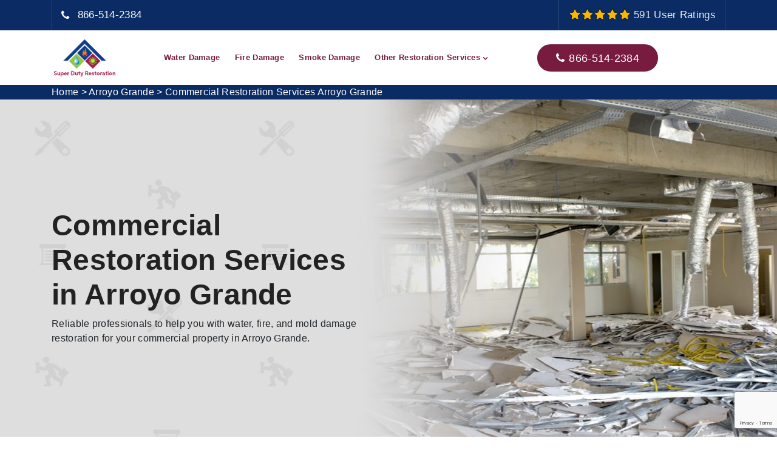

--- FILE ---
content_type: text/html
request_url: https://www.superdutyrestoration.com/arroyo-grande/commercial-restoration-services-arroyo-grande-ca/
body_size: 13460
content:
<!DOCTYPE html>
<html lang="en">
    <head>
        
        <!-- Google Tag Manager -->
        <script>(function(w,d,s,l,i){w[l]=w[l]||[];w[l].push({'gtm.start':
        new Date().getTime(),event:'gtm.js'});var f=d.getElementsByTagName(s)[0],
        j=d.createElement(s),dl=l!='dataLayer'?'&l='+l:'';j.async=true;j.src=
        'https://www.googletagmanager.com/gtm.js?id='+i+dl;f.parentNode.insertBefore(j,f);
        })(window,document,'script','dataLayer','GTM-TBCGTCK4');</script>
        <!-- End Google Tag Manager -->
        <script type="text/javascript">
    (function(c,l,a,r,i,t,y){
        c[a]=c[a]||function(){(c[a].q=c[a].q||[]).push(arguments)};
        t=l.createElement(r);t.async=1;t.src="https://www.clarity.ms/tag/"+i;
        y=l.getElementsByTagName(r)[0];y.parentNode.insertBefore(t,y);
    })(window, document, "clarity", "script", "p3yq66t0mu");
  </script>
        <meta charset="UTF-8">
        <meta name="viewport" content="width=device-width, initial-scale=1, shrink-to-fit=no">
        <meta name="description" content="Commercial Restoration Services in Arroyo Grande, California for office, warehouse, schools. We have professionals to deal with commercial property restoration like commercial fire damage restoration, commercial flood cleanup & commercial water damage restoration in Arroyo Grande." />
        <meta name="keywords" content="commercial restoration services Arroyo Grande, commercial water damage restoration Arroyo Grande, fire damage restoration Arroyo Grande" />
        <link rel="icon" href="/userfiles/images/super-duty-restoration-favicon.png" sizes="35x35" type="image/png">
        <title>Commercial Restoration Services Arroyo Grande, California - Commercial Water Damage Restoration</title>
        <meta name="robots" content="index, follow">
        <meta http-equiv="Content-Type" content="text/html; charset=utf-8">
        <meta name="language" content="English">
        <meta name="revisit-after" content="7 days">
        <link rel="canonical" href="https://www.superdutyrestoration.com/arroyo-grande/commercial-restoration-services-arroyo-grande-ca/" />
        <meta property="og:title" content="Commercial Restoration Services Arroyo Grande, California - Commercial Water Damage Restoration" />
        <meta property="og:description" content="Commercial Restoration Services in Arroyo Grande, California for office, warehouse, schools. We have professionals to deal with commercial property restoration like commercial fire damage restoration, commercial flood cleanup & commercial water damage restoration in Arroyo Grande." />
        <meta property="og:image" content="/userfiles/images/banner/commercial-restoration-services.webp" />
        <meta name="google-site-verification" content="vkplWUsxVd0bJjdfmZochit3AjzQ7KIntxgEAZrT3_Q" />
        <link rel="stylesheet" href="/assets/css/animate.css">
        <link rel="stylesheet" href="/assets/css/bootstrap.min.css">
        <link rel="stylesheet" href="/assets/css/flaticon.css">
        <link rel="stylesheet" href="/assets/css/font-awesome.css">
        <link rel="stylesheet" href="/assets/css/megamenu.css">
        <link rel="stylesheet" href="/assets/css/responsive.css">
        <link rel="stylesheet" href="/assets/css/shortcodes.css">
        <link rel="stylesheet" href="/assets/css/slick.css">
        <link rel="stylesheet" href="/assets/css/themify-icons.css">
        <link rel="stylesheet" href="/assets/css/main.css">
        <link rel="stylesheet" href="/assets/css/vendor.css">
        <link rel="stylesheet" href="https://cdnjs.cloudflare.com/ajax/libs/font-awesome/4.7.0/css/font-awesome.min.css">
    
</head>
    <body>
        <!-- Google Tag Manager (noscript) -->
        <noscript><iframe src="https://www.googletagmanager.com/ns.html?id=GTM-TBCGTCK4"
        height="0" width="0" style="display:none;visibility:hidden"></iframe></noscript>
        <!-- End Google Tag Manager (noscript) -->
        
        <div class="page">
            <div class="d-md-none d-lg-none">
                <a href="tel:866-514-2384" class="mobile-icon">
                   <i class="fa fa-phone" aria-hidden="true"></i>
	            </a>
	        </div>
        <main>
            <!--header start-->
<header class="header cmt-header-style-01" id="masthead"><!-- top_bar -->
<div class="top_bar cmt-bgcolor-darkgrey clearfix">
<div class="container">
<div class="row">
<div class="col-xl-12 d-flex flex-row align-items-center">
<div class="mob-ph d-block d-md-none d-lg-none">
<div class="top-rating"><img alt="top-rated damage restoration in Arroyo Grande" src="/assets/images/five-star.png" /> <span>591 User Ratings</span></div>

<div class="top_bar_icon"><i class="fa fa-phone"></i></div>
<a href="tel:866-514-2384">866-514-2384</a></div>

<div class="top_bar_contact_item d-none d-md-block d-lg-block">
<div class="top_bar_icon"><i class="fa fa-phone"></i></div>
<a href="tel:866-514-2384">866-514-2384</a></div>

<div class="top_bar_contact_item d-none d-md-block d-lg-block"><img alt="top-rated damage restoration in Arroyo Grande" src="/assets/images/five-star.png" /> <span>591 User Ratings</span></div>
</div>
</div>
</div>
</div>
<!-- top_bar end--><!-- site-header-menu -->

<div class="site-header-menu cmt-bgcolor-white" id="site-header-menu">
<div class="site-header-menu-inner cmt-stickable-header">
<div class="container">
<div class="headerWrap">
<div class="row">
<div class="col"><!--site-navigation -->
<div class="site-navigation d-flex flex-row"><!-- site-branding -->
<div class="site-branding mr-auto"><a class="home-link" href="/" rel="home" title="Arroyo Grande Super Duty Restoration"><img alt="damage restoration services in Arroyo Grande" class="img-center" id="logo-img" src="/userfiles/images/super-duty-restoration.png" /> </a></div>
<!-- site-branding end -->

<div class="btn-show-menu-mobile menubar menubar--squeeze"><span class="menubar-box"><span
										class="menubar-inner"></span> </span></div>
<!-- menu -->

<nav class="main-menu menu-mobile" id="menu">
<ul class="menu">
	<li class="active"><a href="/arroyo-grande/water-damage-restoration-arroyo-grande-ca/">Water Damage</a></li>
	<li><a href="/arroyo-grande/fire-damage-restoration-arroyo-grande-ca/">Fire Damage</a></li>
	<li><a href="/arroyo-grande/smoke-damage-restoration-arroyo-grande-ca/">Smoke Damage</a></li>
	<li class="mega-menu-item"><a class="mega-menu-link" href="#">Other Restoration Services</a>
	<ul class="mega-submenu mb-0 list-unstyled max-width">
		<li>
		<div class="row">
		<div class="col-md-6 text-nowrap">
		<ul>
			<li><a href="/arroyo-grande/catastrophic-storm-response-arroyo-grande-ca/">Catastrophic Storm Response</a></li>
			<li><a href="/arroyo-grande/commercial-restoration-services-arroyo-grande-ca/">Commercial Restoration Services</a></li>
			<li><a href="/arroyo-grande/dehumidification-services-arroyo-grande-ca/">Dehumidification Services</a></li>
			<li><a href="/arroyo-grande/flood-damage-restoration-arroyo-grande-ca/">Flood Damage Restoration</a></li>
		</ul>
		</div>

		<div class="col-md-6 text-nowrap">
		<ul>
			<li><a href="/arroyo-grande/mold-remediation-arroyo-grande-ca/">Mold Remediation</a></li>
			<li><a href="/arroyo-grande/storm-damage-restoration-arroyo-grande-ca/">Storm Damage Restoration</a></li>
			<li><a href="/arroyo-grande/water-removal-arroyo-grande-ca/">Water Removal</a></li>
		</ul>
		</div>
		</div>
		</li>
	</ul>
	</li>
</ul>
</nav>

<div class="header_extra d-flex flex-row align-items-center justify-content-end">
<div class="header_btn"><a class="cmt-btn cmt-btn-size-md cmt-btn-shape-round cmt-btn-style-fill cmt-icon-btn-right cmt-btn-color-dark" href="tel:866-514-2384"><i class="fa fa-phone"></i>866-514-2384</a></div>
</div>
</div>
<!-- site-navigation end--></div>
</div>
</div>
</div>
</div>
</div>
<!-- site-header-menu end--></header>
<!--header end-->
            
           <div class="brd">
    <div class="container">
        <div class="row">
            <div class="col-sm-12"><a href="/">Home</a> &gt; <a
                    href="/arroyo-grande/restoration-services-arroyo-grande-ca/">Arroyo Grande</a> &gt; <a href="/arroyo-grande/commercial-restoration-services-arroyo-grande-ca/">Commercial Restoration Services Arroyo Grande</a></div>
        </div>
    </div>
</div> <section class="entry-sec" style="background-image: url(/userfiles/images/banner/commercial-restoration-services.jpg);background-position: center center;">
<div class="container">
<div class="row">
<div class="col-md-6">
<div class="home-banner">
<h1>Commercial Restoration Services in&nbsp;Arroyo Grande</h1>

<p>Reliable professionals to help you with water, fire, and mold damage restoration for your commercial property in Arroyo Grande.</p>
</div>
</div>
</div>
</div>
</section>


<section>
<div class="w-100 pt-50  pb-100 position-relative">
<div class="container">
<div class="post-detail-wrap w-100">
<div class="row">
<div class="col-md-12 col-sm-12 col-lg-8">
<div class="post-detail w-100">
<h2>Looking For Commercial Restoration Services in Arroyo Grande? We Are Commercial Restoration Contractors And We Have Experts To Deal With Commercial Water, Fire, Mold, And Storm Damage Restoration Near You.</h2>

<p>In Arroyo Grande, California if you are in need of commercial water damage restoration, commercial fire damage restoration, commercial mold damage restoration, or commercial storm damage restoration, make sure Arroyo Grande Super Duty Restoration is the right place to protect and restore your commercial property. At Arroyo Grande Super Duty Restoration we offer <strong>24/7 Commercial Restoration</strong> and reconstruction services for damage caused by <strong>Fire, Smoke, Soot, Water</strong>, flood, storm, hail, mold ad others. We have a track record of proven results and success stories. We reach within minutes on the spot and begin our work without delaying a moment. Our certified professionals are skilled in restoring and cleaning your commercial property. To know more about our services or to avail of our commercial restoration services, you can call us.</p>

<p style="text-align:center;"><img src="https://www.superdutyrestoration.com/imggen/commercial-restoration-services-arroyo-grande-california.webp" alt="Commercial Restoration Services Arroyo Grande - California"></p>

<h3>Arroyo Grande Commercial Fire Damage Restoration</h3>

<p>If you have just experienced commercial fire damage in Arroyo Grande, California, you are going through a hard time, but a professional company like Arroyo Grande Super Duty Restoration has the ability to restore your commercial property from fire damage and minimizes your loss. Our expertise, skill, and experience allow us to reduce the risk of loss and damage done by commercial fire, and recover your <strong>Commercial Property</strong>. We are 24/7 available for your assistance so you can call us for commercial fire damage restoration at any time. We pride ourselves on getting your business back to full operation in the shortest amount of time.</p>

<h3>Commercial Water Damage Restoration Arroyo Grande</h3>

<p>As a business owner, you will always want to have a flourishing and successful business. If a commercial property encounters water damage, it will cause business loss and also damage to the structure of the building. As a certified and registered <strong>Water Damage Restoration Company</strong>, Arroyo Grande Super Duty Restoration's professionals use the most advanced tools and equipment to mitigate the extent of damage and loss. We restore and repair your business with our skills and experience. Our trained experts provide services for extracting water, <strong>Drying, And Dehumidifying</strong> your commercial property to make it secure and safe from mold and other damages done by excessive and standing water.</p>

<h2>Our Commercial Restoration &amp; Clean Up Services in Arroyo Grande</h2>

<p>The commercial restoration and clean up services at Arroyo Grande Super Duty Restoration include:</p>

<ul>
	<li><strong>Commercial Fire And Smoke Damage Restoration Arroyo Grande</strong></li>
	<li><strong>Arroyo Grande Commercial Mold Damage Restoration</strong></li>
	<li><strong>Commercial Storm Damage Restoration Arroyo Grande</strong></li>
</ul>

<p>If your Arroyo Grande commercial property has sustained damages, your business is at risk result loss in revenue and financial hardships. Arroyo Grande Super Duty Restoration is a trustworthy and reliable <strong>Commercial Restoration Service</strong> provider in Arroyo Grande, California to recover your commercial property as soon as possible.</p>

<p><img alt="Commercial Restoration &amp; Clean Up Services in Arroyo Grande" src="/userfiles/images/inner/commercial-restoration-and-cleanup-service.webp" /></p>

<h3>Commercial Fire &amp; Smoke Damage Restoration Arroyo Grande</h3>

<p>Arroyo Grande Super Duty Restoration provides fire and smoke damage restoration service in the commercial properties of Arroyo Grande, California. The restoration team at Arroyo Grande Super Duty Restoration has helped countless business owners to repair and restore their properties affected by fire and <a href="/arroyo-grande/smoke-damage-restoration-arroyo-grande-ca/"><strong>Smoke Damage Restoration</strong></a>. We bring all of that expertise to every project. The years of experience and our dedication to our job, make us prominent in the restoration industry.</p>

<h3>Arroyo Grande Commercial Mold Damage Restoration</h3>

<p>Commercial mold damage will make your commercial property vulnerable. If not taken care of on time, the commercial mold will create havoc on a larger scale. At Arroyo Grande Super Duty Restoration we offer <strong>Commercial Mold Damage Restoration</strong> services because we always put your commercial property first at Arroyo Grande Super Duty Restoration. We proudly provide fast, high-quality clean-up and restoration services for your Arroyo Grande commercial property.</p>

<h3>Commercial Storm Damage Restoration Arroyo Grande</h3>

<p>Your commercial property is always at risk of being damaged by storms and natural disasters. If your commercial property is hit by the storm, you will Arroyo Grande Super Duty Restoration&nbsp;<strong>Commercial Restoration Company </strong>to restore your property in pre-damage condition. Arroyo Grande Super Duty Restoration has years of experience in restoring and cleaning up commercial properties after being stricken with storms.</p>
</div>
</div>

<div class="col-lg-4"><div class="widget2 mb-5">
<div class="sidebar-heading">
<h3>Popular Cities Of Our Commercial Restoration Services</h3>
</div>

<div class="tabs-sidebar">
<ul class="tabs-sidebar">
	<li class="button-side"><a href="/miami/commercial-restoration-services-miami-fl/">Commercial Restoration Services Service in Miami</a></li>
	<li class="button-side"><a href="/fort-lauderdale/commercial-restoration-services-fort-lauderdale-fl/">Commercial Restoration Services Service in Fort Lauderdale</a></li>
	<li class="button-side"><a href="/new-york/commercial-restoration-services-new-york-ny/">Commercial Restoration Services Service in New York</a></li>
	<li class="button-side"><a href="/dallas/commercial-restoration-services-dallas-tx/">Commercial Restoration Services Service in Dallas</a></li>
	<li class="button-side"><a href="/frisco/commercial-restoration-services-frisco-tx/">Commercial Restoration Services Service in Frisco</a></li>
	<li class="button-side"><a href="/fort-worth/commercial-restoration-services-fort-worth-tx/">Commercial Restoration Services Service in Fort Worth</a></li>
	<li class="button-side"><a href="/los-angeles/commercial-restoration-services-los-angeles-ca/">Commercial Restoration Services Service in Los Angeles</a></li>
	<li class="button-side"><a href="/san-diego/commercial-restoration-services-san-diego-ca/">Commercial Restoration Services Service in San Diego</a></li>
	<li class="button-side"><a href="/san-francisco/commercial-restoration-services-san-francisco-ca/">Commercial Restoration Services Service in San Francisco</a></li>
	<li class="button-side"><a href="/sacramento/commercial-restoration-services-sacramento-ca/">Commercial Restoration Services Service in Sacramento</a></li>
</ul>
</div>
</div>

<div class="widget2 mb-5">
<div class="sidebar-heading">
<h3>Quote For Commercial Restoration Services in Arroyo Grande</h3>
</div>

<div class="sidebar-content">
<div class="expMessage">&nbsp;</div>

<form action="#" id="ewebcontact_id" method="post">
<div class="form-group"><input class="form-control required" id="name" name="formInput[name]" placeholder="Name *" type="text" /></div>

<div class="form-group"><input class="form-control required" id="mobile" name="formInput[phone]" placeholder="Phone *" type="text" /></div>

<div class="form-group"><input class="form-control required" id="email" name="formInput[email]" placeholder="Email *" type="email" /></div>

<div class="form-group"><textarea class="form-control" cols="30" id="" name="formInput[message]" placeholder="Messsage" rows="3"></textarea></div>
<!-- Captcha Start -->

<div class="g-recaptcha" data-callback="setResponse" data-sitekey="6Ld3dXIqAAAAANpKoSxwx5fJ3xdyE_RTr4f-0wjU" data-size="invisible">&nbsp;</div>
<input id="captcha-response" name="captcha-response" type="hidden" /> <!-- END Captcha Start -->
<div class="text-center"><button class="thm-btn thm-bg" type="submit">Submit Now</button></div>
<input name="action" type="hidden" value="submitform" />&nbsp;</form>
</div>
</div>

<div class="widget2 mb-5">
<div class="sidebar-heading">
<h3>Arroyo Grande Map</h3>
</div>

<div class="sidebar-content">
<div><iframe frameborder="0" height="400" marginheight="0" marginwidth="0" scrolling="no" src="https://maps.google.com/maps?width=100%&amp;height=600&amp;hl=en&amp;q=Arroyo Grande%20California&amp;ie=UTF8&amp;t=&amp;z=14&amp;iwloc=B&amp;output=embed" width="100%">km radius map</iframe></div>
</div>
</div>

<div class="widget2 mb-5">
<div class="sidebar-heading">
<h3>Arroyo Grande Information</h3>
</div>

<div class="sidebar-content">
<div class="wiki-p"><div class="wikibox"><h3>Arroyo Grande</h3><p>Arroyo Grande (Spanish for "Big Creek") is a city in San Luis Obispo County, California, United States.  The population was 18,441 as of the 2020 census, up from 17,252 as of the 2010 Census.</p><img src="https://upload.wikimedia.org/wikipedia/commons/thumb/8/84/2012-04-06_04-08_Big_Sur_130_Arroyo_Grande_%287089817179%29.jpg/400px-2012-04-06_04-08_Big_Sur_130_Arroyo_Grande_%287089817179%29.jpg" alt="Arroyo Grande" /></div></div>
</div>
</div>

<div class="widget2">
<div class="social-links2 text-center">
<div><strong>5/5 star rated</strong></div>
<img src="/assets/images/five-star.png" />
<div><strong>591 user rating</strong></div>
</div>
</div>
</div>
</div>
</div>
<!-- Blog Detail Wrap --></div>
</div>
</section>
<section class="cmt-row broken-section bg-layer-equal-height clearfix testimonial">
<div class="container pr-0">
<div class="row no-gutters">
<div class="col-lg-12 col-md-12">
<div class="cmt-col-bgcolor-yes cmt-bgcolor-darkgrey cmt-left-span cmt-bg spacing-3">
<div class="cmt-col-wrapper-bg-layer cmt-bg-layer">&nbsp;</div>

<div class="layer-content">
<div class="row">
<div class="col-xl-12 col-sm-12"><!-- section title -->
<div class="title-header">
<h4>Clients' Testimonials</h4>
</div>
<!-- section title end --></div>

<div class="col-xl-10 m-auto"><!-- testimonials -->
<div class="testimonials-info pt-15">
<div class="testimonials text-center">
<div class="testimonial-content">
<blockquote class="testimonial-text">I had a water spill all over the walls due to pipe leakage. Arroyo Grande Super Duty Restoration found the water release and dried out the all and floor. Arroyo Grande Super Duty Restoration completed a generally excellent, proficient job and provide 100% satisfaction. They have also utilized the best products or equipment which are totally safe on the environment. I would recommend them.</blockquote>

<div class="testimonial-caption">
<p><em>Alena Samuel</em></p>
</div>
</div>
</div>
<!-- testimonials end --><!-- testimonials -->

<div class="testimonials text-center">
<div class="testimonial-content">
<blockquote class="testimonial-text">Arroyo Grande Super Duty Restoration is a true professional restoration company, they worked as a team, and removed all the damaged material and items caused by fire. They arrived on time with the emergency restoration service along with full equipment and with their quick and the best services made everything under control.</blockquote>

<div class="testimonial-caption"><em>John Kennedy</em></div>
</div>
</div>
<!-- testimonials end --><!-- testimonials -->

<div class="testimonials text-center">
<div class="testimonial-content">
<blockquote class="testimonial-text">The team of Arroyo Grande Super Duty Restoration disclosed precisely what should have been done, to what extent, and what the expenses were. My kitchen floor was done on schedule and they cleaned all that they said they would. Thank you team Arroyo Grande Super Duty Restoration for resolving the flooded water problem at my place.</blockquote>

<div class="testimonial-caption"><em>Rosy S Natalie</em></div>
</div>
</div>
<!-- testimonials end --><!-- testimonials --><!-- testimonials end --></div>
</div>

<div class="col-lg-12 col-md-12 m-auto">
<div class="testimonials-nav">&nbsp;</div>
</div>
</div>
</div>
</div>
</div>
</div>
</div>
</section>


<section class="cmt-row faq-section bg-layer-equal-height cmt-bgcolor-grey clearfix">
<div class="container">
<div class="row">
<div class="col-lg-12"><!-- section-title -->
<div class="section-title title-style-center_text">
<div class="title-header without-seperator">
<h5>HAVE ANY QUESTIONS?</h5>

<h2 class="title">Recently Asked Questions</h2>
</div>
</div>
<!-- section-title end --></div>
</div>

<div class="row">
<div class="col-lg-6"><!-- col-bgimage-four -->
<p><img alt="Commercial Fire Damage Restoration Arroyo Grande" src="/userfiles/images/faq/commercial-restoration-services.webp" /></p>
</div>

<div class="col-lg-6">
<div class="accordion res-991-pt-40"><!-- toggle -->
<div class="toggle cmt-style-classic cmt-toggle_style_border box-shadow cmt-control-right-true cmt-toggle-title-bgcolor-white">
<div class="toggle-title"><a href="#">How long does a complete commercial restoration take?</a></div>

<div class="toggle-content">
<p>It depends. After we assess the damage, we can give you an accurate estimate of the cleanup time. The cleanup could take from just a few hours to several weeks.</p>
</div>
</div>
<!-- toggle end --><!-- toggle -->

<div class="toggle cmt-style-classic cmt-toggle_style_border box-shadow cmt-control-right-true cmt-toggle-title-bgcolor-white">
<div class="toggle-title"><a class="active" href="#">What is the difference between mitigation and restoration?</a></div>

<div class="toggle-content show">
<p>Whereas mitigation stops further damages and reduces the overall loss after a disaster, restoration aims to repair or replace damaged items to their pre-disaster condition.</p>
</div>
</div>
<!-- toggle end --><!-- toggle -->

<div class="toggle cmt-style-classic cmt-toggle_style_border box-shadow cmt-control-right-true cmt-toggle-title-bgcolor-white">
<div class="toggle-title"><a href="#">How much does it cost for water damage repairs?</a></div>

<div class="toggle-content">
<p>Water damage repair costs will vary by the amount of water damaged contents in the affected area. Our expert water damage estimators will come out to your property and provide consultation along with a detailed estimate of the damage.</p>
</div>
</div>
<!-- toggle end --><!-- toggle --></div>
</div>
</div>
<!-- row end --></div>
</section>

<section class="page-content bg-white ul-manage">
<div class="container">
<div class="row">
<div class="col-sm-12">
<h4>Areas We Serve For Commercial Restoration Services in California</h4>
<ul class="ul3"><li ><a href="/adelanto/commercial-restoration-services-adelanto-ca/">Adelanto</a></li><li ><a href="/alameda/commercial-restoration-services-alameda-ca/">Alameda</a></li><li ><a href="/alhambra/commercial-restoration-services-alhambra-ca/">Alhambra</a></li><li ><a href="/aliso-viejo/commercial-restoration-services-aliso-viejo-ca/">Aliso Viejo</a></li><li ><a href="/altadena/commercial-restoration-services-altadena-ca/">Altadena</a></li><li ><a href="/anaheim/commercial-restoration-services-anaheim-ca/">Anaheim</a></li><li ><a href="/antelope/commercial-restoration-services-antelope-ca/">Antelope</a></li><li ><a href="/antioch/commercial-restoration-services-antioch-ca/">Antioch</a></li><li ><a href="/apple-valley/commercial-restoration-services-apple-valley-ca/">Apple Valley</a></li><li ><a href="/arcadia/commercial-restoration-services-arcadia-ca/">Arcadia</a></li><li ><a href="/arcata/commercial-restoration-services-arcata-ca/">Arcata</a></li><li ><a href="/arden-arcade/commercial-restoration-services-arden-arcade-ca/">Arden Arcade</a></li><li ><a href="/arroyo-grande/commercial-restoration-services-arroyo-grande-ca/">Arroyo Grande</a></li><li ><a href="/ashland/commercial-restoration-services-ashland-ca/">Ashland</a></li><li ><a href="/atascadero/commercial-restoration-services-atascadero-ca/">Atascadero</a></li><li ><a href="/atwater/commercial-restoration-services-atwater-ca/">Atwater</a></li><li ><a href="/auburn/commercial-restoration-services-auburn-ca/">Auburn</a></li><li ><a href="/azusa/commercial-restoration-services-azusa-ca/">Azusa</a></li><li ><a href="/bakersfield/commercial-restoration-services-bakersfield-ca/">Bakersfield</a></li><li ><a href="/baldwin-park/commercial-restoration-services-baldwin-park-ca/">Baldwin Park</a></li><li ><a href="/banning/commercial-restoration-services-banning-ca/">Banning</a></li><li ><a href="/barstow/commercial-restoration-services-barstow-ca/">Barstow</a></li><li ><a href="/bay-point/commercial-restoration-services-bay-point-ca/">Bay Point</a></li><li ><a href="/beaumont/commercial-restoration-services-beaumont-ca/">Beaumont</a></li><li ><a href="/bell/commercial-restoration-services-bell-ca/">Bell</a></li><li ><a href="/bell-gardens/commercial-restoration-services-bell-gardens-ca/">Bell Gardens</a></li><li ><a href="/bellflower/commercial-restoration-services-bellflower-ca/">Bellflower</a></li><li ><a href="/belmont/commercial-restoration-services-belmont-ca/">Belmont</a></li><li ><a href="/benicia/commercial-restoration-services-benicia-ca/">Benicia</a></li><li ><a href="/berkeley/commercial-restoration-services-berkeley-ca/">Berkeley</a></li><li ><a href="/beverly-hills/commercial-restoration-services-beverly-hills-ca/">Beverly Hills</a></li><li ><a href="/brawley/commercial-restoration-services-brawley-ca/">Brawley</a></li><li ><a href="/brea/commercial-restoration-services-brea-ca/">Brea</a></li><li ><a href="/brentwood/commercial-restoration-services-brentwood-ca/">Brentwood</a></li><li ><a href="/buena-park/commercial-restoration-services-buena-park-ca/">Buena Park</a></li><li ><a href="/burbank/commercial-restoration-services-burbank-ca/">Burbank</a></li><li ><a href="/burlingame/commercial-restoration-services-burlingame-ca/">Burlingame</a></li><li ><a href="/calexico/commercial-restoration-services-calexico-ca/">Calexico</a></li><li ><a href="/camarillo/commercial-restoration-services-camarillo-ca/">Camarillo</a></li><li ><a href="/campbell/commercial-restoration-services-campbell-ca/">Campbell</a></li><li ><a href="/carlsbad/commercial-restoration-services-carlsbad-ca/">Carlsbad</a></li><li ><a href="/carmichael/commercial-restoration-services-carmichael-ca/">Carmichael</a></li><li ><a href="/carson/commercial-restoration-services-carson-ca/">Carson</a></li><li ><a href="/castro-valley/commercial-restoration-services-castro-valley-ca/">Castro Valley</a></li><li ><a href="/cathedral-city/commercial-restoration-services-cathedral-city-ca/">Cathedral City</a></li><li ><a href="/ceres/commercial-restoration-services-ceres-ca/">Ceres</a></li><li ><a href="/cerritos/commercial-restoration-services-cerritos-ca/">Cerritos</a></li><li ><a href="/chico/commercial-restoration-services-chico-ca/">Chico</a></li><li ><a href="/chino/commercial-restoration-services-chino-ca/">Chino</a></li><li ><a href="/chino-hills/commercial-restoration-services-chino-hills-ca/">Chino Hills</a></li><li ><a href="/chula-vista/commercial-restoration-services-chula-vista-ca/">Chula Vista</a></li><li ><a href="/citrus-heights/commercial-restoration-services-citrus-heights-ca/">Citrus Heights</a></li><li ><a href="/claremont/commercial-restoration-services-claremont-ca/">Claremont</a></li><li ><a href="/clovis/commercial-restoration-services-clovis-ca/">Clovis</a></li><li ><a href="/coachella/commercial-restoration-services-coachella-ca/">Coachella</a></li><li ><a href="/colton/commercial-restoration-services-colton-ca/">Colton</a></li><li ><a href="/compton/commercial-restoration-services-compton-ca/">Compton</a></li><li ><a href="/concord/commercial-restoration-services-concord-ca/">Concord</a></li><li ><a href="/corona/commercial-restoration-services-corona-ca/">Corona</a></li><li ><a href="/costa-mesa/commercial-restoration-services-costa-mesa-ca/">Costa Mesa</a></li><li ><a href="/covina/commercial-restoration-services-covina-ca/">Covina</a></li><li ><a href="/culver-city/commercial-restoration-services-culver-city-ca/">Culver City</a></li><li ><a href="/cupertino/commercial-restoration-services-cupertino-ca/">Cupertino</a></li><li ><a href="/cypress/commercial-restoration-services-cypress-ca/">Cypress</a></li><li ><a href="/daly-city/commercial-restoration-services-daly-city-ca/">Daly City</a></li><li ><a href="/dana-point/commercial-restoration-services-dana-point-ca/">Dana Point</a></li><li ><a href="/danville/commercial-restoration-services-danville-ca/">Danville</a></li><li ><a href="/davis/commercial-restoration-services-davis-ca/">Davis</a></li><li ><a href="/delano/commercial-restoration-services-delano-ca/">Delano</a></li><li ><a href="/desert-hot-springs/commercial-restoration-services-desert-hot-springs-ca/">Desert Hot Springs</a></li><li ><a href="/diamond-bar/commercial-restoration-services-diamond-bar-ca/">Diamond Bar</a></li><li ><a href="/dinuba/commercial-restoration-services-dinuba-ca/">Dinuba</a></li><li ><a href="/downey/commercial-restoration-services-downey-ca/">Downey</a></li><li ><a href="/dublin/commercial-restoration-services-dublin-ca/">Dublin</a></li><li ><a href="/east-los-angeles/commercial-restoration-services-east-los-angeles-ca/">East Los Angeles</a></li><li ><a href="/east-palo-alto/commercial-restoration-services-east-palo-alto-ca/">East Palo Alto</a></li><li ><a href="/eastvale/commercial-restoration-services-eastvale-ca/">Eastvale</a></li><li ><a href="/el-cajon/commercial-restoration-services-el-cajon-ca/">El Cajon</a></li><li ><a href="/el-centro/commercial-restoration-services-el-centro-ca/">El Centro</a></li><li ><a href="/el-cerrito/commercial-restoration-services-el-cerrito-ca/">El Cerrito</a></li><li ><a href="/el-dorado-hills/commercial-restoration-services-el-dorado-hills-ca/">El Dorado Hills</a></li><li ><a href="/el-monte/commercial-restoration-services-el-monte-ca/">El Monte</a></li><li ><a href="/el-paso-de-robles/commercial-restoration-services-el-paso-de-robles-ca/">El Paso de Robles</a></li><li ><a href="/elk-grove/commercial-restoration-services-elk-grove-ca/">Elk Grove</a></li><li ><a href="/encinitas/commercial-restoration-services-encinitas-ca/">Encinitas</a></li><li ><a href="/escondido/commercial-restoration-services-escondido-ca/">Escondido</a></li><li ><a href="/eureka/commercial-restoration-services-eureka-ca/">Eureka</a></li><li ><a href="/fair-oaks/commercial-restoration-services-fair-oaks-ca/">Fair Oaks</a></li><li ><a href="/fairfield/commercial-restoration-services-fairfield-ca/">Fairfield</a></li><li ><a href="/fallbrook/commercial-restoration-services-fallbrook-ca/">Fallbrook</a></li><li ><a href="/florence-graham/commercial-restoration-services-florence-graham-ca/">Florence Graham</a></li><li ><a href="/florin/commercial-restoration-services-florin-ca/">Florin</a></li><li ><a href="/folsom/commercial-restoration-services-folsom-ca/">Folsom</a></li><li ><a href="/fontana/commercial-restoration-services-fontana-ca/">Fontana</a></li><li ><a href="/foothill-farms/commercial-restoration-services-foothill-farms-ca/">Foothill Farms</a></li><li ><a href="/foster-city/commercial-restoration-services-foster-city-ca/">Foster City</a></li><li ><a href="/fountain-valley/commercial-restoration-services-fountain-valley-ca/">Fountain Valley</a></li><li ><a href="/fremont/commercial-restoration-services-fremont-ca/">Fremont</a></li><li ><a href="/french-valley/commercial-restoration-services-french-valley-ca/">French Valley</a></li><li ><a href="/fresno/commercial-restoration-services-fresno-ca/">Fresno</a></li><li ><a href="/fullerton/commercial-restoration-services-fullerton-ca/">Fullerton</a></li><li ><a href="/galt/commercial-restoration-services-galt-ca/">Galt</a></li><li ><a href="/garden-grove/commercial-restoration-services-garden-grove-ca/">Garden Grove</a></li><li ><a href="/gardena/commercial-restoration-services-gardena-ca/">Gardena</a></li><li ><a href="/gilroy/commercial-restoration-services-gilroy-ca/">Gilroy</a></li><li ><a href="/glendale/commercial-restoration-services-glendale-ca/">Glendale</a></li><li ><a href="/glendora/commercial-restoration-services-glendora-ca/">Glendora</a></li><li ><a href="/goleta/commercial-restoration-services-goleta-ca/">Goleta</a></li><li ><a href="/grass-valley/commercial-restoration-services-grass-valley-ca/">Grass Valley</a></li><li ><a href="/hacienda-heights/commercial-restoration-services-hacienda-heights-ca/">Hacienda Heights</a></li><li ><a href="/hanford/commercial-restoration-services-hanford-ca/">Hanford</a></li><li ><a href="/hawthorne/commercial-restoration-services-hawthorne-ca/">Hawthorne</a></li><li ><a href="/hayward/commercial-restoration-services-hayward-ca/">Hayward</a></li><li ><a href="/hemet/commercial-restoration-services-hemet-ca/">Hemet</a></li><li ><a href="/hercules/commercial-restoration-services-hercules-ca/">Hercules</a></li><li ><a href="/hesperia/commercial-restoration-services-hesperia-ca/">Hesperia</a></li><li ><a href="/highland/commercial-restoration-services-highland-ca/">Highland</a></li><li ><a href="/hollister/commercial-restoration-services-hollister-ca/">Hollister</a></li><li ><a href="/huntington-beach/commercial-restoration-services-huntington-beach-ca/">Huntington Beach</a></li><li ><a href="/huntington-park/commercial-restoration-services-huntington-park-ca/">Huntington Park</a></li><li ><a href="/imperial-beach/commercial-restoration-services-imperial-beach-ca/">Imperial Beach</a></li><li ><a href="/indio/commercial-restoration-services-indio-ca/">Indio</a></li><li ><a href="/inglewood/commercial-restoration-services-inglewood-ca/">Inglewood</a></li><li ><a href="/irvine/commercial-restoration-services-irvine-ca/">Irvine</a></li><li ><a href="/isla-vista/commercial-restoration-services-isla-vista-ca/">Isla Vista</a></li><li ><a href="/jurupa-valley/commercial-restoration-services-jurupa-valley-ca/">Jurupa Valley</a></li><li ><a href="/la-habra/commercial-restoration-services-la-habra-ca/">La Habra</a></li><li ><a href="/la-mesa/commercial-restoration-services-la-mesa-ca/">La Mesa</a></li><li ><a href="/la-mirada/commercial-restoration-services-la-mirada-ca/">La Mirada</a></li><li ><a href="/la-presa/commercial-restoration-services-la-presa-ca/">La Presa</a></li><li ><a href="/la-puente/commercial-restoration-services-la-puente-ca/">La Puente</a></li><li ><a href="/la-quinta/commercial-restoration-services-la-quinta-ca/">La Quinta</a></li><li ><a href="/la-verne/commercial-restoration-services-la-verne-ca/">La Verne</a></li><li ><a href="/ladera-ranch/commercial-restoration-services-ladera-ranch-ca/">Ladera Ranch</a></li><li ><a href="/lafayette/commercial-restoration-services-lafayette-ca/">Lafayette</a></li><li ><a href="/laguna-hills/commercial-restoration-services-laguna-hills-ca/">Laguna Hills</a></li><li ><a href="/laguna-niguel/commercial-restoration-services-laguna-niguel-ca/">Laguna Niguel</a></li><li ><a href="/lake-elsinore/commercial-restoration-services-lake-elsinore-ca/">Lake Elsinore</a></li><li ><a href="/lake-forest/commercial-restoration-services-lake-forest-ca/">Lake Forest</a></li><li ><a href="/lakewood/commercial-restoration-services-lakewood-ca/">Lakewood</a></li><li ><a href="/lancaster/commercial-restoration-services-lancaster-ca/">Lancaster</a></li><li ><a href="/lathrop/commercial-restoration-services-lathrop-ca/">Lathrop</a></li><li ><a href="/lawndale/commercial-restoration-services-lawndale-ca/">Lawndale</a></li><li ><a href="/lemon-grove/commercial-restoration-services-lemon-grove-ca/">Lemon Grove</a></li><li ><a href="/lemoore/commercial-restoration-services-lemoore-ca/">Lemoore</a></li><li ><a href="/lincoln/commercial-restoration-services-lincoln-ca/">Lincoln</a></li><li ><a href="/livermore/commercial-restoration-services-livermore-ca/">Livermore</a></li><li ><a href="/lodi/commercial-restoration-services-lodi-ca/">Lodi</a></li><li ><a href="/loma-linda/commercial-restoration-services-loma-linda-ca/">Loma Linda</a></li><li ><a href="/lompoc/commercial-restoration-services-lompoc-ca/">Lompoc</a></li><li ><a href="/long-beach/commercial-restoration-services-long-beach-ca/">Long Beach</a></li><li ><a href="/los-altos/commercial-restoration-services-los-altos-ca/">Los Altos</a></li><li ><a href="/los-angeles/commercial-restoration-services-los-angeles-ca/">Los Angeles</a></li><li ><a href="/los-banos/commercial-restoration-services-los-banos-ca/">Los Banos</a></li><li ><a href="/los-gatos/commercial-restoration-services-los-gatos-ca/">Los Gatos</a></li><li ><a href="/lynwood/commercial-restoration-services-lynwood-ca/">Lynwood</a></li><li ><a href="/madera/commercial-restoration-services-madera-ca/">Madera</a></li><li ><a href="/manhattan-beach/commercial-restoration-services-manhattan-beach-ca/">Manhattan Beach</a></li><li ><a href="/manteca/commercial-restoration-services-manteca-ca/">Manteca</a></li><li ><a href="/martinez/commercial-restoration-services-martinez-ca/">Martinez</a></li><li ><a href="/maywood/commercial-restoration-services-maywood-ca/">Maywood</a></li><li ><a href="/menifee/commercial-restoration-services-menifee-ca/">Menifee</a></li><li ><a href="/menlo-park/commercial-restoration-services-menlo-park-ca/">Menlo Park</a></li><li ><a href="/merced/commercial-restoration-services-merced-ca/">Merced</a></li><li ><a href="/milpitas/commercial-restoration-services-milpitas-ca/">Milpitas</a></li><li ><a href="/mission-viejo/commercial-restoration-services-mission-viejo-ca/">Mission Viejo</a></li><li ><a href="/modesto/commercial-restoration-services-modesto-ca/">Modesto</a></li><li ><a href="/monrovia/commercial-restoration-services-monrovia-ca/">Monrovia</a></li><li ><a href="/montclair/commercial-restoration-services-montclair-ca/">Montclair</a></li><li ><a href="/montebello/commercial-restoration-services-montebello-ca/">Montebello</a></li><li ><a href="/monterey/commercial-restoration-services-monterey-ca/">Monterey</a></li><li ><a href="/monterey-park/commercial-restoration-services-monterey-park-ca/">Monterey Park</a></li><li ><a href="/moorpark/commercial-restoration-services-moorpark-ca/">Moorpark</a></li><li ><a href="/moreno-valley/commercial-restoration-services-moreno-valley-ca/">Moreno Valley</a></li><li ><a href="/morgan-hill/commercial-restoration-services-morgan-hill-ca/">Morgan Hill</a></li><li ><a href="/mountain-view/commercial-restoration-services-mountain-view-ca/">Mountain View</a></li><li ><a href="/murrieta/commercial-restoration-services-murrieta-ca/">Murrieta</a></li><li ><a href="/napa/commercial-restoration-services-napa-ca/">Napa</a></li><li ><a href="/national-city/commercial-restoration-services-national-city-ca/">National City</a></li><li ><a href="/newark/commercial-restoration-services-newark-ca/">Newark</a></li><li ><a href="/newport-beach/commercial-restoration-services-newport-beach-ca/">Newport Beach</a></li><li ><a href="/norco/commercial-restoration-services-norco-ca/">Norco</a></li><li ><a href="/north-highlands/commercial-restoration-services-north-highlands-ca/">North Highlands</a></li><li ><a href="/north-tustin/commercial-restoration-services-north-tustin-ca/">North Tustin</a></li><li ><a href="/norwalk/commercial-restoration-services-norwalk-ca/">Norwalk</a></li><li ><a href="/novato/commercial-restoration-services-novato-ca/">Novato</a></li><li ><a href="/oakland/commercial-restoration-services-oakland-ca/">Oakland</a></li><li ><a href="/oakley/commercial-restoration-services-oakley-ca/">Oakley</a></li><li ><a href="/oceanside/commercial-restoration-services-oceanside-ca/">Oceanside</a></li><li ><a href="/oildale/commercial-restoration-services-oildale-ca/">Oildale</a></li><li ><a href="/ontario/commercial-restoration-services-ontario-ca/">Ontario</a></li><li ><a href="/orange/commercial-restoration-services-orange-ca/">Orange</a></li><li ><a href="/orangevale/commercial-restoration-services-orangevale-ca/">Orangevale</a></li><li ><a href="/orcutt/commercial-restoration-services-orcutt-ca/">Orcutt</a></li><li ><a href="/oroville/commercial-restoration-services-oroville-ca/">Oroville</a></li><li ><a href="/oxnard/commercial-restoration-services-oxnard-ca/">Oxnard</a></li><li ><a href="/pacifica/commercial-restoration-services-pacifica-ca/">Pacifica</a></li><li ><a href="/palm-desert/commercial-restoration-services-palm-desert-ca/">Palm Desert</a></li><li ><a href="/palm-springs/commercial-restoration-services-palm-springs-ca/">Palm Springs</a></li><li ><a href="/palmdale/commercial-restoration-services-palmdale-ca/">Palmdale</a></li><li ><a href="/palo-alto/commercial-restoration-services-palo-alto-ca/">Palo Alto</a></li><li ><a href="/paramount/commercial-restoration-services-paramount-ca/">Paramount</a></li><li ><a href="/pasadena/commercial-restoration-services-pasadena-ca/">Pasadena</a></li><li ><a href="/perris/commercial-restoration-services-perris-ca/">Perris</a></li><li ><a href="/petaluma/commercial-restoration-services-petaluma-ca/">Petaluma</a></li><li ><a href="/pico-rivera/commercial-restoration-services-pico-rivera-ca/">Pico Rivera</a></li><li ><a href="/pittsburg/commercial-restoration-services-pittsburg-ca/">Pittsburg</a></li><li ><a href="/placentia/commercial-restoration-services-placentia-ca/">Placentia</a></li><li ><a href="/placerville/commercial-restoration-services-placerville-ca/">Placerville</a></li><li ><a href="/pleasant-hill/commercial-restoration-services-pleasant-hill-ca/">Pleasant Hill</a></li><li ><a href="/pleasanton/commercial-restoration-services-pleasanton-ca/">Pleasanton</a></li><li ><a href="/pomona/commercial-restoration-services-pomona-ca/">Pomona</a></li><li ><a href="/porterville/commercial-restoration-services-porterville-ca/">Porterville</a></li><li ><a href="/poway/commercial-restoration-services-poway-ca/">Poway</a></li><li ><a href="/rancho-cordova/commercial-restoration-services-rancho-cordova-ca/">Rancho Cordova</a></li><li ><a href="/rancho-cucamonga/commercial-restoration-services-rancho-cucamonga-ca/">Rancho Cucamonga</a></li><li ><a href="/rancho-palos-verdes/commercial-restoration-services-rancho-palos-verdes-ca/">Rancho Palos Verdes</a></li><li ><a href="/rancho-santa-margarita/commercial-restoration-services-rancho-santa-margarita-ca/">Rancho Santa Margarita</a></li><li ><a href="/redding/commercial-restoration-services-redding-ca/">Redding</a></li><li ><a href="/redlands/commercial-restoration-services-redlands-ca/">Redlands</a></li><li ><a href="/redondo-beach/commercial-restoration-services-redondo-beach-ca/">Redondo Beach</a></li><li ><a href="/redwood-city/commercial-restoration-services-redwood-city-ca/">Redwood City</a></li><li ><a href="/reedley/commercial-restoration-services-reedley-ca/">Reedley</a></li><li ><a href="/rialto/commercial-restoration-services-rialto-ca/">Rialto</a></li><li ><a href="/richmond/commercial-restoration-services-richmond-ca/">Richmond</a></li><li ><a href="/ridgecrest/commercial-restoration-services-ridgecrest-ca/">Ridgecrest</a></li><li ><a href="/riverbank/commercial-restoration-services-riverbank-ca/">Riverbank</a></li><li ><a href="/riverside/commercial-restoration-services-riverside-ca/">Riverside</a></li><li ><a href="/rocklin/commercial-restoration-services-rocklin-ca/">Rocklin</a></li><li ><a href="/rohnert-park/commercial-restoration-services-rohnert-park-ca/">Rohnert Park</a></li><li ><a href="/rosemead/commercial-restoration-services-rosemead-ca/">Rosemead</a></li><li ><a href="/roseville/commercial-restoration-services-roseville-ca/">Roseville</a></li><li ><a href="/rowland-heights/commercial-restoration-services-rowland-heights-ca/">Rowland Heights</a></li><li ><a href="/sacramento/commercial-restoration-services-sacramento-ca/">Sacramento</a></li><li ><a href="/salinas/commercial-restoration-services-salinas-ca/">Salinas</a></li><li ><a href="/san-bernardino/commercial-restoration-services-san-bernardino-ca/">San Bernardino</a></li><li ><a href="/san-bruno/commercial-restoration-services-san-bruno-ca/">San Bruno</a></li><li ><a href="/san-buenaventura/commercial-restoration-services-san-buenaventura-ca/">San Buenaventura</a></li><li ><a href="/san-carlos/commercial-restoration-services-san-carlos-ca/">San Carlos</a></li><li ><a href="/san-clemente/commercial-restoration-services-san-clemente-ca/">San Clemente</a></li><li ><a href="/san-diego/commercial-restoration-services-san-diego-ca/">San Diego</a></li><li ><a href="/san-dimas/commercial-restoration-services-san-dimas-ca/">San Dimas</a></li><li ><a href="/san-fernando/commercial-restoration-services-san-fernando-ca/">San Fernando</a></li><li ><a href="/san-francisco/commercial-restoration-services-san-francisco-ca/">San Francisco</a></li><li ><a href="/san-gabriel/commercial-restoration-services-san-gabriel-ca/">San Gabriel</a></li><li ><a href="/san-jacinto/commercial-restoration-services-san-jacinto-ca/">San Jacinto</a></li><li ><a href="/san-jose/commercial-restoration-services-san-jose-ca/">San Jose</a></li><li ><a href="/san-juan-capistrano/commercial-restoration-services-san-juan-capistrano-ca/">San Juan Capistrano</a></li><li ><a href="/san-leandro/commercial-restoration-services-san-leandro-ca/">San Leandro</a></li><li ><a href="/san-lorenzo/commercial-restoration-services-san-lorenzo-ca/">San Lorenzo</a></li><li ><a href="/san-luis-obispo/commercial-restoration-services-san-luis-obispo-ca/">San Luis Obispo</a></li><li ><a href="/san-marcos/commercial-restoration-services-san-marcos-ca/">San Marcos</a></li><li ><a href="/san-mateo/commercial-restoration-services-san-mateo-ca/">San Mateo</a></li><li ><a href="/san-pablo/commercial-restoration-services-san-pablo-ca/">San Pablo</a></li><li ><a href="/san-rafael/commercial-restoration-services-san-rafael-ca/">San Rafael</a></li><li ><a href="/san-ramon/commercial-restoration-services-san-ramon-ca/">San Ramon</a></li><li ><a href="/sanger/commercial-restoration-services-sanger-ca/">Sanger</a></li><li ><a href="/santa-ana/commercial-restoration-services-santa-ana-ca/">Santa Ana</a></li><li ><a href="/santa-barbara/commercial-restoration-services-santa-barbara-ca/">Santa Barbara</a></li><li ><a href="/santa-clara/commercial-restoration-services-santa-clara-ca/">Santa Clara</a></li><li ><a href="/santa-clarita/commercial-restoration-services-santa-clarita-ca/">Santa Clarita</a></li><li ><a href="/santa-cruz/commercial-restoration-services-santa-cruz-ca/">Santa Cruz</a></li><li ><a href="/santa-maria/commercial-restoration-services-santa-maria-ca/">Santa Maria</a></li><li ><a href="/santa-monica/commercial-restoration-services-santa-monica-ca/">Santa Monica</a></li><li ><a href="/santa-paula/commercial-restoration-services-santa-paula-ca/">Santa Paula</a></li><li ><a href="/santa-rosa/commercial-restoration-services-santa-rosa-ca/">Santa Rosa</a></li><li ><a href="/santee/commercial-restoration-services-santee-ca/">Santee</a></li><li ><a href="/saratoga/commercial-restoration-services-saratoga-ca/">Saratoga</a></li><li ><a href="/seaside/commercial-restoration-services-seaside-ca/">Seaside</a></li><li ><a href="/selma/commercial-restoration-services-selma-ca/">Selma</a></li><li ><a href="/simi-valley/commercial-restoration-services-simi-valley-ca/">Simi Valley</a></li><li ><a href="/soledad/commercial-restoration-services-soledad-ca/">Soledad</a></li><li ><a href="/sonoma/commercial-restoration-services-sonoma-ca/">Sonoma</a></li><li ><a href="/sonora/commercial-restoration-services-sonora-ca/">Sonora</a></li><li ><a href="/south-gate/commercial-restoration-services-south-gate-ca/">South Gate</a></li><li ><a href="/south-lake-tahoe/commercial-restoration-services-south-lake-tahoe-ca/">South Lake Tahoe</a></li><li ><a href="/south-pasadena/commercial-restoration-services-south-pasadena-ca/">South Pasadena</a></li><li ><a href="/south-san-francisco/commercial-restoration-services-south-san-francisco-ca/">South San Francisco</a></li><li ><a href="/south-whittier/commercial-restoration-services-south-whittier-ca/">South Whittier</a></li><li ><a href="/spring-valley/commercial-restoration-services-spring-valley-ca/">Spring Valley</a></li><li ><a href="/stanton/commercial-restoration-services-stanton-ca/">Stanton</a></li><li ><a href="/stockton/commercial-restoration-services-stockton-ca/">Stockton</a></li><li ><a href="/suisun-city/commercial-restoration-services-suisun-city-ca/">Suisun City</a></li><li ><a href="/sunnyvale/commercial-restoration-services-sunnyvale-ca/">Sunnyvale</a></li><li ><a href="/temecula/commercial-restoration-services-temecula-ca/">Temecula</a></li><li ><a href="/temescal-valley/commercial-restoration-services-temescal-valley-ca/">Temescal Valley</a></li><li ><a href="/temple-city/commercial-restoration-services-temple-city-ca/">Temple City</a></li><li ><a href="/thousand-oaks/commercial-restoration-services-thousand-oaks-ca/">Thousand Oaks</a></li><li ><a href="/torrance/commercial-restoration-services-torrance-ca/">Torrance</a></li><li ><a href="/tracy/commercial-restoration-services-tracy-ca/">Tracy</a></li><li ><a href="/tulare/commercial-restoration-services-tulare-ca/">Tulare</a></li><li ><a href="/turlock/commercial-restoration-services-turlock-ca/">Turlock</a></li><li ><a href="/tustin/commercial-restoration-services-tustin-ca/">Tustin</a></li><li ><a href="/twentynine-palms/commercial-restoration-services-twentynine-palms-ca/">Twentynine Palms</a></li><li ><a href="/ukiah/commercial-restoration-services-ukiah-ca/">Ukiah</a></li><li ><a href="/union-city/commercial-restoration-services-union-city-ca/">Union City</a></li><li ><a href="/upland/commercial-restoration-services-upland-ca/">Upland</a></li><li ><a href="/vacaville/commercial-restoration-services-vacaville-ca/">Vacaville</a></li><li ><a href="/vallejo/commercial-restoration-services-vallejo-ca/">Vallejo</a></li><li ><a href="/victorville/commercial-restoration-services-victorville-ca/">Victorville</a></li><li ><a href="/vineyard/commercial-restoration-services-vineyard-ca/">Vineyard</a></li><li ><a href="/visalia/commercial-restoration-services-visalia-ca/">Visalia</a></li><li ><a href="/vista/commercial-restoration-services-vista-ca/">Vista</a></li><li ><a href="/walnut/commercial-restoration-services-walnut-ca/">Walnut</a></li><li ><a href="/walnut-creek/commercial-restoration-services-walnut-creek-ca/">Walnut Creek</a></li><li ><a href="/wasco/commercial-restoration-services-wasco-ca/">Wasco</a></li><li ><a href="/watsonville/commercial-restoration-services-watsonville-ca/">Watsonville</a></li><li ><a href="/west-covina/commercial-restoration-services-west-covina-ca/">West Covina</a></li><li ><a href="/west-hollywood/commercial-restoration-services-west-hollywood-ca/">West Hollywood</a></li><li ><a href="/west-sacramento/commercial-restoration-services-west-sacramento-ca/">West Sacramento</a></li><li ><a href="/west-whittier-los-nietos/commercial-restoration-services-west-whittier-los-nietos-ca/">West Whittier Los Nietos</a></li><li ><a href="/westminster/commercial-restoration-services-westminster-ca/">Westminster</a></li><li ><a href="/westmont/commercial-restoration-services-westmont-ca/">Westmont</a></li><li ><a href="/whittier/commercial-restoration-services-whittier-ca/">Whittier</a></li><li ><a href="/wildomar/commercial-restoration-services-wildomar-ca/">Wildomar</a></li><li ><a href="/windsor/commercial-restoration-services-windsor-ca/">Windsor</a></li><li ><a href="/woodland/commercial-restoration-services-woodland-ca/">Woodland</a></li><li ><a href="/yorba-linda/commercial-restoration-services-yorba-linda-ca/">Yorba Linda</a></li><li ><a href="/yuba-city/commercial-restoration-services-yuba-city-ca/">Yuba City</a></li><li ><a href="/yucaipa/commercial-restoration-services-yucaipa-ca/">Yucaipa</a></li><li ><a href="/yucca-valley/commercial-restoration-services-yucca-valley-ca/">Yucca Valley</a></li></ul></div>
</div>
</div>
</section>
	
           
    <!-- Footer -->
<footer class="footer cmt-bgcolor-darkgrey widget-footer clearfix">
<div class="second-footer">
<div class="container">
<div class="row">
<div class="col-xs-12 col-sm-12 col-md-8 col-lg-4 widget-area">
<div class="widget widget-text">
<h3 class="widget-title"><img alt="professional damage restoration services in Arroyo Grande" src="/userfiles/images/super-duty-restoration-white.png" /></h3>

<p>Arroyo Grande Super Duty Restoration is a leading restoration service provider in Arroyo Grande, California.&nbsp;We have 24/7 support and a skilled team of professionals, we help to bring your property back to its pre-damaged condition caused by flood or water, or fire.</p>
</div>
</div>

<div class="col-xs-12 col-sm-6 col-md-5 col-lg-4 widget-area">
<div class="widget widget_nav_menu">
<h3 class="widget-title">Useful Links</h3>

<ul class="menu-footer-quick-links">
	<li><a href="/arroyo-grande/fire-damage-restoration-arroyo-grande-ca/">Fire Damage Restoration</a></li>
	<li><a href="/arroyo-grande/mold-remediation-arroyo-grande-ca/">Mold Remediation</a></li>
	<li><a href="/arroyo-grande/flood-damage-restoration-arroyo-grande-ca/">Flood Damage Restoration</a></li>
	<li><a href="/contact-us/">Contact Us</a></li>
	<li><a href="/service-areas/">Service Areas</a></li>
	<li><a href="/blog/">Blog</a></li>
</ul>
</div>
</div>

<div class="col-xs-12 col-sm-6 col-md-4 col-lg-4 widget-area">
<div class="widget widget_text clearfix">
<h3 class="widget-title">Contact Us</h3>

<ul class="widget_contact_wrapper">
	<li><i class="fa fa-phone cmt-textcolor-skincolor"></i><a href="tel:866-514-2384">866-514-2384</a></li>
	<li><i class="fa fa-envelope-o cmt-textcolor-skincolor"></i><a href="mailto:info@superdutyrestoration.com">Email Us</a></li>
	<li><i class="fa fa-map-marker cmt-textcolor-skincolor"></i>
	<address><a href="/service-areas/">Arroyo Grande, CA</a></address>
	</li>
</ul>
</div>
</div>

<div class="col-sm-6 m-auto">
<div class="socil-links">
<h6>Social Links:</h6>

<ul class="social__icons">
	<li><a href="https://web.facebook.com/profile.php?id=100089998856847" target="_blank"><i class="fa fa-facebook"></i></a></li>
	<li><a href="https://twitter.com/DutyRestoration" target="_blank"><i class="fa fa-twitter"></i></a></li>
	<li><a href="https://www.youtube.com/@superdutyrestoration1901/featured" target="_blank"><i class="fa fa-youtube"></i></a></li>
	<li><a href="https://www.pinterest.com/Super_Duty_Restoration/" target="_blank"><i class="fa fa-pinterest"></i></a></li>
	<li><a href="https://www.reddit.com/user/super_restoration" target="_blank"><i class="fa fa-reddit"></i></a></li>
	<li><a href="https://www.houzz.com/pro/superduty-restoration/__public" target="_blank"><i class="fa fa-houzz"></i></a></li>
	<li><a href="https://www.tumblr.com/super-duty-restoration" target="_blank"><i class="fa fa-tumblr"></i></a></li>
</ul>
</div>
</div>
</div>
</div>
</div>

<div class="bottom-footer-text">
<div class="container">
<div class="row">
<div class="col-lg-12">
<div class="copyright-info">
<p>Copyright © <script>document.write(new Date().getFullYear())</script> All Rights Reserved by <strong><a href="/">Super Duty Restoration</a></strong>.</p>
</div>
</div>
</div>
</div>
</div>
</footer>
<!-- Footer end-->
            
        </main><!-- Main Wrapper -->
        </div>
        
        
        
<script type="application/ld+json">
    {
      "@context": "https://schema.org",
      "@type": "NewsArticle",
      "headline": "Article headline",
      "image": ["/userfiles/images/banner/commercial-restoration-services.webp"],
      "datePublished": "2015-02-05T08:00:00+08:00",
      "dateModified": "2015-02-05T09:20:00+08:00",
      "author": [
        {
          "@type": "Person",
          "name": "Jane Doe",
          "url": "/"
        }
      ]
    }
  </script>

<script type="application/ld+json">
    {
      "@context": "https://schema.org",
      "@type": "BreadcrumbList",
      "itemListElement": [
        {
          "@type": "ListItem",
          "position": 1,
          "item": {
            "@id": "/arroyo-grande/commercial-restoration-services-arroyo-grande-ca/",
            "name": "Commercial Restoration Services Arroyo Grande"
          }
        }
      ]
    }
  </script>
        
<script type="application/ld+json">
 { "@context": "https://schema.org",
 "@type": "Organization",
 "name": "Super Duty Restoration",
 "legalName" : "Super Duty Restoration",
"alternateName": "Super Duty Restoration",
 "url": "https://www.superdutyrestoration.com/",
 "logo": "/userfiles/images/super-duty-restoration.png",
 "foundingDate": "2022",
 "founders": [
 {
 "@type": "Person",
 "name": "Top"
 } ],
 "address": {
 "@type": "PostalAddress",
            "streetAddress": "Arroyo Grande, CA",
            "addressLocality": "United States",
            "addressRegion": "United States",
            "addressCountry": "United States"
 },
 "contactPoint": {
 "@type": "ContactPoint",
 "contactType": "customer support",
 "telephone": "866-514-2384"
 },
 "sameAs": [
  "https://www.zillow.com/", "https://www.houzz.com/", "https://www.pinterest.com/" , "https://www.facebook.com/" , "https://www.youtube.com/"
 ]}
</script>



<script type="application/ld+json">{
    "@context": "http://schema.org",
    "@type": ["LocalBusiness", "Restoration", "Service"],
"additionalType": "http://www.productontology.org/doc/Restoration",
    "name": "Commercial Restoration Services Arroyo Grande",
    "description": "Commercial Restoration Services in Arroyo Grande, California for office, warehouse, schools. We have professionals to deal with commercial property restoration like commercial fire damage restoration, commercial flood cleanup & commercial water damage restoration in Arroyo Grande.",
"url": "https://www.superdutyrestoration.com/",
	"Award": ["Best Restoration Company", "Best Restoration Services"],
    "@id":"https://www.superdutyrestoration.com/userfiles/images/super-duty-restoration.png",
	"priceRange":"$",
"aggregateRating": {
    "@type": "AggregateRating",
    "ratingValue": "4.9",
"bestRating": "5",
    "worstRating": "1",
    "ratingCount": "591",
    "reviewCount": "591"
},
"ServiceType" : ["Catastrophic Storm Response", "Commercial Restoration Services", "Dehumidification Services", "Fire Damage Restoration", "Flood Damage Restoration", "Mold Remediation", "Smoke Damage Restoration", "Storm Damage Restoration", "Water Damage Restoration", "Water Removal"],
      "currenciesAccepted":"USD",
      "paymentAccepted":["Credit","Cash","Transfer"],
    "image": {
      "@type":"ImageObject",
        "url":"https://www.superdutyrestoration.com/userfiles/images/super-duty-restoration.png",
        "width": 300,
        "height": 200
    },
    "telephone": "866-514-2384",
    "address": "Arroyo Grande, CA",
    "geo": {
    "@type":"GeoCoordinates",
    "latitude":"43.7338529",
    "longitude":"-79.4461669"
  },
  "openingHoursSpecification":{
    "@type": "OpeningHoursSpecification",
    "dayOfWeek":[
      "Monday",
      "Tuesday",
      "Wednesday",
      "Thursday",
      "Friday", 
      "Saturday",
      "Sunday"
    ],
    "opens":"00:00",
    "closes":"23:59"
	}
}</script>



<script type="application/ld+json">
{
"@context": "https://schema.org/", 
"@type": "Product",
  "name": "Commercial Restoration Services Arroyo Grande",
  "description": "Commercial Restoration Services in Arroyo Grande, California for office, warehouse, schools. We have professionals to deal with commercial property restoration like commercial fire damage restoration, commercial flood cleanup & commercial water damage restoration in Arroyo Grande.",
"url": "https://www.superdutyrestoration.com/arroyo-grande/commercial-restoration-services-arroyo-grande-ca/",
"gtin8": "Top_Locksmith", 
  "image": "https://www.superdutyrestoration.com/userfiles/images/banner/commercial-restoration-services.webp", 
  "offers":{"@type": "AggregateOffer", 
            "offerCount": "591", 
            "priceCurrency": "USD"
           }, 
  "sku": "Commercial Restoration Services Arroyo Grande", 
  "brand":{"@type": "Organization","name": "Arroyo Grande Super Duty Restoration"}, 
  "aggregateRating": {
    "@type": "AggregateRating",
    "ratingValue": "4.9",
"bestRating": "5",
    "worstRating": "1",
    "ratingCount": "591",
    "reviewCount": "591"
 },
  "review": [{
    "@type": "Review",
        "itemReviewed": {"@type": "Service", "name": "Commercial Restoration Services Arroyo Grande"},
"URL" : "https://www.superdutyrestoration.com/arroyo-grande/commercial-restoration-services-arroyo-grande-ca/",
"image": "https://www.superdutyrestoration.com/userfiles/images/banner/commercial-restoration-services.webp",
    "reviewBody": "Arroyo Grande Super Duty Restoration is a true professional restoration company, they worked as a team, and removed all the damaged material and items caused by fire. They arrived on time with the emergency restoration service along with full equipment and with their quick and the best services made everything under control.",
    "reviewRating": {
      "@type": "Rating",
      "ratingValue": "4.9",
      "bestRating": "5",
      "worstRating": "1"
    },
    "datePublished": "2022-09-06",
    "author": {"@type": "Person", "name": "John Kennedy"}
  }]
}
</script>
<script type="application/ld+json">
    {
      "@context": "http://schema.org",
      "@type": "WebSite",
      "url": "/",
      "potentialAction": {
        "@type": "SearchAction",
        "target": "/search/{search_key}",
        "query-input": "required name=search_key"
      }
    }
  </script>

    <!-- Javascript -->

    <script src="/js/jquery.min.js"></script>
    <script src="/js/jquery-migrate-1.4.1.min.js"></script>
    <!--<script src="/js/tether.min.js"></script>-->
    <script src="/js/bootstrap.min.js"></script>   
    <script src="/js/jquery-waypoints.js"></script>
    <script src="/js/slick.min.js"></script>
    <!--<script src="/js/imagesloaded.min.js"></script>-->
    <script src="/js/jquery-isotope.js"></script>
    <!--<script src="/js/jquery.prettyPhoto.js"></script>-->
    <script src="/js/numinate.min.js"></script>
    <!--<script src="/js/circle-progress.min.js"></script>-->
    <script src="/js/jquery.validate.min.js"></script>
    <script src="/js/maskinput.min.js"></script>
    <script src="/js/main.js"></script>
    <script src="https://www.google.com/recaptcha/api.js" async defer></script> 

    <script>
        
(function ($) {
      "use strict";
         $('#mobile').mask("999-999-9999");
            $("#ewebcontact_id").validate({
        submitHandler: function () {
            grecaptcha.execute();
            return false; 
        }
    });
  })(jQuery);
    
    function setResponse(response) {
    document.getElementById("captcha-response").value = response;
    var curForm = $("#ewebcontact_id");
    console.log('Captcha OK');
    $("<div />").addClass("formOverlay").appendTo(curForm);
    $.ajax({
        url: "/mail.php",
        type: "POST",
        data: curForm.serialize(),
        success: function (resdata) {
            var res = resdata.split("::");
            console.log(res);
            curForm.find("div.formOverlay").remove();
            curForm.prev(".expMessage").html(res[1]);
            if (res[0] == "Success") {
                curForm.remove();
                curForm.prev(".expMessage").html("");
            }
        },
    });
    return !1;
}


function addReadMoreToParagraph(containerSelector) {
    const container = document.querySelector(containerSelector);
    if (!container) return; // Exit if the container is not found

    const paragraph = container.querySelector('p');
    if (!paragraph) return; // Exit if no paragraph is found

    const lineHeight = parseFloat(getComputedStyle(paragraph).lineHeight);
    const maxHeight = lineHeight * 5; // Height of 5 lines
    const originalHeight = paragraph.scrollHeight;

    if (originalHeight > maxHeight) {
        // Set the max height to the paragraph
        paragraph.style.maxHeight = `${maxHeight}px`;
        paragraph.style.overflow = 'hidden';

        // Create a "Read More" button
        const readMoreBtn = document.createElement('button');
        readMoreBtn.textContent = 'Read More';
        readMoreBtn.style.cursor = 'pointer';
        readMoreBtn.style.background = 'none';
        readMoreBtn.style.border = 'none';
        readMoreBtn.style.color = 'blue';
        readMoreBtn.style.padding = '5px';
        readMoreBtn.style.fontSize = '14px';

        // Add click event listener to the button
        readMoreBtn.addEventListener('click', () => {
            if (paragraph.style.maxHeight) {
                paragraph.style.maxHeight = ''; // Remove the max-height to expand the paragraph
                readMoreBtn.textContent = 'Read Less';
            } else {
                paragraph.style.maxHeight = `${maxHeight}px`; // Collapse the paragraph
                readMoreBtn.textContent = 'Read More';
            }
        });

        // Insert the button immediately after the paragraph
        paragraph.insertAdjacentElement('afterend', readMoreBtn);
    }
}

// Call the function on the div with class "wikibox"
addReadMoreToParagraph('.wikibox');

</script>

        <!--back-to-top start-->
        <a id="totop" href="#top">
            <i class="fa fa-angle-up"></i>
        </a>
        <!--back-to-top end-->
    
</body>	
</html>

--- FILE ---
content_type: text/html; charset=utf-8
request_url: https://www.google.com/recaptcha/api2/anchor?ar=1&k=6Ld3dXIqAAAAANpKoSxwx5fJ3xdyE_RTr4f-0wjU&co=aHR0cHM6Ly93d3cuc3VwZXJkdXR5cmVzdG9yYXRpb24uY29tOjQ0Mw..&hl=en&v=PoyoqOPhxBO7pBk68S4YbpHZ&size=invisible&anchor-ms=20000&execute-ms=30000&cb=iqp7hayftdkf
body_size: 48644
content:
<!DOCTYPE HTML><html dir="ltr" lang="en"><head><meta http-equiv="Content-Type" content="text/html; charset=UTF-8">
<meta http-equiv="X-UA-Compatible" content="IE=edge">
<title>reCAPTCHA</title>
<style type="text/css">
/* cyrillic-ext */
@font-face {
  font-family: 'Roboto';
  font-style: normal;
  font-weight: 400;
  font-stretch: 100%;
  src: url(//fonts.gstatic.com/s/roboto/v48/KFO7CnqEu92Fr1ME7kSn66aGLdTylUAMa3GUBHMdazTgWw.woff2) format('woff2');
  unicode-range: U+0460-052F, U+1C80-1C8A, U+20B4, U+2DE0-2DFF, U+A640-A69F, U+FE2E-FE2F;
}
/* cyrillic */
@font-face {
  font-family: 'Roboto';
  font-style: normal;
  font-weight: 400;
  font-stretch: 100%;
  src: url(//fonts.gstatic.com/s/roboto/v48/KFO7CnqEu92Fr1ME7kSn66aGLdTylUAMa3iUBHMdazTgWw.woff2) format('woff2');
  unicode-range: U+0301, U+0400-045F, U+0490-0491, U+04B0-04B1, U+2116;
}
/* greek-ext */
@font-face {
  font-family: 'Roboto';
  font-style: normal;
  font-weight: 400;
  font-stretch: 100%;
  src: url(//fonts.gstatic.com/s/roboto/v48/KFO7CnqEu92Fr1ME7kSn66aGLdTylUAMa3CUBHMdazTgWw.woff2) format('woff2');
  unicode-range: U+1F00-1FFF;
}
/* greek */
@font-face {
  font-family: 'Roboto';
  font-style: normal;
  font-weight: 400;
  font-stretch: 100%;
  src: url(//fonts.gstatic.com/s/roboto/v48/KFO7CnqEu92Fr1ME7kSn66aGLdTylUAMa3-UBHMdazTgWw.woff2) format('woff2');
  unicode-range: U+0370-0377, U+037A-037F, U+0384-038A, U+038C, U+038E-03A1, U+03A3-03FF;
}
/* math */
@font-face {
  font-family: 'Roboto';
  font-style: normal;
  font-weight: 400;
  font-stretch: 100%;
  src: url(//fonts.gstatic.com/s/roboto/v48/KFO7CnqEu92Fr1ME7kSn66aGLdTylUAMawCUBHMdazTgWw.woff2) format('woff2');
  unicode-range: U+0302-0303, U+0305, U+0307-0308, U+0310, U+0312, U+0315, U+031A, U+0326-0327, U+032C, U+032F-0330, U+0332-0333, U+0338, U+033A, U+0346, U+034D, U+0391-03A1, U+03A3-03A9, U+03B1-03C9, U+03D1, U+03D5-03D6, U+03F0-03F1, U+03F4-03F5, U+2016-2017, U+2034-2038, U+203C, U+2040, U+2043, U+2047, U+2050, U+2057, U+205F, U+2070-2071, U+2074-208E, U+2090-209C, U+20D0-20DC, U+20E1, U+20E5-20EF, U+2100-2112, U+2114-2115, U+2117-2121, U+2123-214F, U+2190, U+2192, U+2194-21AE, U+21B0-21E5, U+21F1-21F2, U+21F4-2211, U+2213-2214, U+2216-22FF, U+2308-230B, U+2310, U+2319, U+231C-2321, U+2336-237A, U+237C, U+2395, U+239B-23B7, U+23D0, U+23DC-23E1, U+2474-2475, U+25AF, U+25B3, U+25B7, U+25BD, U+25C1, U+25CA, U+25CC, U+25FB, U+266D-266F, U+27C0-27FF, U+2900-2AFF, U+2B0E-2B11, U+2B30-2B4C, U+2BFE, U+3030, U+FF5B, U+FF5D, U+1D400-1D7FF, U+1EE00-1EEFF;
}
/* symbols */
@font-face {
  font-family: 'Roboto';
  font-style: normal;
  font-weight: 400;
  font-stretch: 100%;
  src: url(//fonts.gstatic.com/s/roboto/v48/KFO7CnqEu92Fr1ME7kSn66aGLdTylUAMaxKUBHMdazTgWw.woff2) format('woff2');
  unicode-range: U+0001-000C, U+000E-001F, U+007F-009F, U+20DD-20E0, U+20E2-20E4, U+2150-218F, U+2190, U+2192, U+2194-2199, U+21AF, U+21E6-21F0, U+21F3, U+2218-2219, U+2299, U+22C4-22C6, U+2300-243F, U+2440-244A, U+2460-24FF, U+25A0-27BF, U+2800-28FF, U+2921-2922, U+2981, U+29BF, U+29EB, U+2B00-2BFF, U+4DC0-4DFF, U+FFF9-FFFB, U+10140-1018E, U+10190-1019C, U+101A0, U+101D0-101FD, U+102E0-102FB, U+10E60-10E7E, U+1D2C0-1D2D3, U+1D2E0-1D37F, U+1F000-1F0FF, U+1F100-1F1AD, U+1F1E6-1F1FF, U+1F30D-1F30F, U+1F315, U+1F31C, U+1F31E, U+1F320-1F32C, U+1F336, U+1F378, U+1F37D, U+1F382, U+1F393-1F39F, U+1F3A7-1F3A8, U+1F3AC-1F3AF, U+1F3C2, U+1F3C4-1F3C6, U+1F3CA-1F3CE, U+1F3D4-1F3E0, U+1F3ED, U+1F3F1-1F3F3, U+1F3F5-1F3F7, U+1F408, U+1F415, U+1F41F, U+1F426, U+1F43F, U+1F441-1F442, U+1F444, U+1F446-1F449, U+1F44C-1F44E, U+1F453, U+1F46A, U+1F47D, U+1F4A3, U+1F4B0, U+1F4B3, U+1F4B9, U+1F4BB, U+1F4BF, U+1F4C8-1F4CB, U+1F4D6, U+1F4DA, U+1F4DF, U+1F4E3-1F4E6, U+1F4EA-1F4ED, U+1F4F7, U+1F4F9-1F4FB, U+1F4FD-1F4FE, U+1F503, U+1F507-1F50B, U+1F50D, U+1F512-1F513, U+1F53E-1F54A, U+1F54F-1F5FA, U+1F610, U+1F650-1F67F, U+1F687, U+1F68D, U+1F691, U+1F694, U+1F698, U+1F6AD, U+1F6B2, U+1F6B9-1F6BA, U+1F6BC, U+1F6C6-1F6CF, U+1F6D3-1F6D7, U+1F6E0-1F6EA, U+1F6F0-1F6F3, U+1F6F7-1F6FC, U+1F700-1F7FF, U+1F800-1F80B, U+1F810-1F847, U+1F850-1F859, U+1F860-1F887, U+1F890-1F8AD, U+1F8B0-1F8BB, U+1F8C0-1F8C1, U+1F900-1F90B, U+1F93B, U+1F946, U+1F984, U+1F996, U+1F9E9, U+1FA00-1FA6F, U+1FA70-1FA7C, U+1FA80-1FA89, U+1FA8F-1FAC6, U+1FACE-1FADC, U+1FADF-1FAE9, U+1FAF0-1FAF8, U+1FB00-1FBFF;
}
/* vietnamese */
@font-face {
  font-family: 'Roboto';
  font-style: normal;
  font-weight: 400;
  font-stretch: 100%;
  src: url(//fonts.gstatic.com/s/roboto/v48/KFO7CnqEu92Fr1ME7kSn66aGLdTylUAMa3OUBHMdazTgWw.woff2) format('woff2');
  unicode-range: U+0102-0103, U+0110-0111, U+0128-0129, U+0168-0169, U+01A0-01A1, U+01AF-01B0, U+0300-0301, U+0303-0304, U+0308-0309, U+0323, U+0329, U+1EA0-1EF9, U+20AB;
}
/* latin-ext */
@font-face {
  font-family: 'Roboto';
  font-style: normal;
  font-weight: 400;
  font-stretch: 100%;
  src: url(//fonts.gstatic.com/s/roboto/v48/KFO7CnqEu92Fr1ME7kSn66aGLdTylUAMa3KUBHMdazTgWw.woff2) format('woff2');
  unicode-range: U+0100-02BA, U+02BD-02C5, U+02C7-02CC, U+02CE-02D7, U+02DD-02FF, U+0304, U+0308, U+0329, U+1D00-1DBF, U+1E00-1E9F, U+1EF2-1EFF, U+2020, U+20A0-20AB, U+20AD-20C0, U+2113, U+2C60-2C7F, U+A720-A7FF;
}
/* latin */
@font-face {
  font-family: 'Roboto';
  font-style: normal;
  font-weight: 400;
  font-stretch: 100%;
  src: url(//fonts.gstatic.com/s/roboto/v48/KFO7CnqEu92Fr1ME7kSn66aGLdTylUAMa3yUBHMdazQ.woff2) format('woff2');
  unicode-range: U+0000-00FF, U+0131, U+0152-0153, U+02BB-02BC, U+02C6, U+02DA, U+02DC, U+0304, U+0308, U+0329, U+2000-206F, U+20AC, U+2122, U+2191, U+2193, U+2212, U+2215, U+FEFF, U+FFFD;
}
/* cyrillic-ext */
@font-face {
  font-family: 'Roboto';
  font-style: normal;
  font-weight: 500;
  font-stretch: 100%;
  src: url(//fonts.gstatic.com/s/roboto/v48/KFO7CnqEu92Fr1ME7kSn66aGLdTylUAMa3GUBHMdazTgWw.woff2) format('woff2');
  unicode-range: U+0460-052F, U+1C80-1C8A, U+20B4, U+2DE0-2DFF, U+A640-A69F, U+FE2E-FE2F;
}
/* cyrillic */
@font-face {
  font-family: 'Roboto';
  font-style: normal;
  font-weight: 500;
  font-stretch: 100%;
  src: url(//fonts.gstatic.com/s/roboto/v48/KFO7CnqEu92Fr1ME7kSn66aGLdTylUAMa3iUBHMdazTgWw.woff2) format('woff2');
  unicode-range: U+0301, U+0400-045F, U+0490-0491, U+04B0-04B1, U+2116;
}
/* greek-ext */
@font-face {
  font-family: 'Roboto';
  font-style: normal;
  font-weight: 500;
  font-stretch: 100%;
  src: url(//fonts.gstatic.com/s/roboto/v48/KFO7CnqEu92Fr1ME7kSn66aGLdTylUAMa3CUBHMdazTgWw.woff2) format('woff2');
  unicode-range: U+1F00-1FFF;
}
/* greek */
@font-face {
  font-family: 'Roboto';
  font-style: normal;
  font-weight: 500;
  font-stretch: 100%;
  src: url(//fonts.gstatic.com/s/roboto/v48/KFO7CnqEu92Fr1ME7kSn66aGLdTylUAMa3-UBHMdazTgWw.woff2) format('woff2');
  unicode-range: U+0370-0377, U+037A-037F, U+0384-038A, U+038C, U+038E-03A1, U+03A3-03FF;
}
/* math */
@font-face {
  font-family: 'Roboto';
  font-style: normal;
  font-weight: 500;
  font-stretch: 100%;
  src: url(//fonts.gstatic.com/s/roboto/v48/KFO7CnqEu92Fr1ME7kSn66aGLdTylUAMawCUBHMdazTgWw.woff2) format('woff2');
  unicode-range: U+0302-0303, U+0305, U+0307-0308, U+0310, U+0312, U+0315, U+031A, U+0326-0327, U+032C, U+032F-0330, U+0332-0333, U+0338, U+033A, U+0346, U+034D, U+0391-03A1, U+03A3-03A9, U+03B1-03C9, U+03D1, U+03D5-03D6, U+03F0-03F1, U+03F4-03F5, U+2016-2017, U+2034-2038, U+203C, U+2040, U+2043, U+2047, U+2050, U+2057, U+205F, U+2070-2071, U+2074-208E, U+2090-209C, U+20D0-20DC, U+20E1, U+20E5-20EF, U+2100-2112, U+2114-2115, U+2117-2121, U+2123-214F, U+2190, U+2192, U+2194-21AE, U+21B0-21E5, U+21F1-21F2, U+21F4-2211, U+2213-2214, U+2216-22FF, U+2308-230B, U+2310, U+2319, U+231C-2321, U+2336-237A, U+237C, U+2395, U+239B-23B7, U+23D0, U+23DC-23E1, U+2474-2475, U+25AF, U+25B3, U+25B7, U+25BD, U+25C1, U+25CA, U+25CC, U+25FB, U+266D-266F, U+27C0-27FF, U+2900-2AFF, U+2B0E-2B11, U+2B30-2B4C, U+2BFE, U+3030, U+FF5B, U+FF5D, U+1D400-1D7FF, U+1EE00-1EEFF;
}
/* symbols */
@font-face {
  font-family: 'Roboto';
  font-style: normal;
  font-weight: 500;
  font-stretch: 100%;
  src: url(//fonts.gstatic.com/s/roboto/v48/KFO7CnqEu92Fr1ME7kSn66aGLdTylUAMaxKUBHMdazTgWw.woff2) format('woff2');
  unicode-range: U+0001-000C, U+000E-001F, U+007F-009F, U+20DD-20E0, U+20E2-20E4, U+2150-218F, U+2190, U+2192, U+2194-2199, U+21AF, U+21E6-21F0, U+21F3, U+2218-2219, U+2299, U+22C4-22C6, U+2300-243F, U+2440-244A, U+2460-24FF, U+25A0-27BF, U+2800-28FF, U+2921-2922, U+2981, U+29BF, U+29EB, U+2B00-2BFF, U+4DC0-4DFF, U+FFF9-FFFB, U+10140-1018E, U+10190-1019C, U+101A0, U+101D0-101FD, U+102E0-102FB, U+10E60-10E7E, U+1D2C0-1D2D3, U+1D2E0-1D37F, U+1F000-1F0FF, U+1F100-1F1AD, U+1F1E6-1F1FF, U+1F30D-1F30F, U+1F315, U+1F31C, U+1F31E, U+1F320-1F32C, U+1F336, U+1F378, U+1F37D, U+1F382, U+1F393-1F39F, U+1F3A7-1F3A8, U+1F3AC-1F3AF, U+1F3C2, U+1F3C4-1F3C6, U+1F3CA-1F3CE, U+1F3D4-1F3E0, U+1F3ED, U+1F3F1-1F3F3, U+1F3F5-1F3F7, U+1F408, U+1F415, U+1F41F, U+1F426, U+1F43F, U+1F441-1F442, U+1F444, U+1F446-1F449, U+1F44C-1F44E, U+1F453, U+1F46A, U+1F47D, U+1F4A3, U+1F4B0, U+1F4B3, U+1F4B9, U+1F4BB, U+1F4BF, U+1F4C8-1F4CB, U+1F4D6, U+1F4DA, U+1F4DF, U+1F4E3-1F4E6, U+1F4EA-1F4ED, U+1F4F7, U+1F4F9-1F4FB, U+1F4FD-1F4FE, U+1F503, U+1F507-1F50B, U+1F50D, U+1F512-1F513, U+1F53E-1F54A, U+1F54F-1F5FA, U+1F610, U+1F650-1F67F, U+1F687, U+1F68D, U+1F691, U+1F694, U+1F698, U+1F6AD, U+1F6B2, U+1F6B9-1F6BA, U+1F6BC, U+1F6C6-1F6CF, U+1F6D3-1F6D7, U+1F6E0-1F6EA, U+1F6F0-1F6F3, U+1F6F7-1F6FC, U+1F700-1F7FF, U+1F800-1F80B, U+1F810-1F847, U+1F850-1F859, U+1F860-1F887, U+1F890-1F8AD, U+1F8B0-1F8BB, U+1F8C0-1F8C1, U+1F900-1F90B, U+1F93B, U+1F946, U+1F984, U+1F996, U+1F9E9, U+1FA00-1FA6F, U+1FA70-1FA7C, U+1FA80-1FA89, U+1FA8F-1FAC6, U+1FACE-1FADC, U+1FADF-1FAE9, U+1FAF0-1FAF8, U+1FB00-1FBFF;
}
/* vietnamese */
@font-face {
  font-family: 'Roboto';
  font-style: normal;
  font-weight: 500;
  font-stretch: 100%;
  src: url(//fonts.gstatic.com/s/roboto/v48/KFO7CnqEu92Fr1ME7kSn66aGLdTylUAMa3OUBHMdazTgWw.woff2) format('woff2');
  unicode-range: U+0102-0103, U+0110-0111, U+0128-0129, U+0168-0169, U+01A0-01A1, U+01AF-01B0, U+0300-0301, U+0303-0304, U+0308-0309, U+0323, U+0329, U+1EA0-1EF9, U+20AB;
}
/* latin-ext */
@font-face {
  font-family: 'Roboto';
  font-style: normal;
  font-weight: 500;
  font-stretch: 100%;
  src: url(//fonts.gstatic.com/s/roboto/v48/KFO7CnqEu92Fr1ME7kSn66aGLdTylUAMa3KUBHMdazTgWw.woff2) format('woff2');
  unicode-range: U+0100-02BA, U+02BD-02C5, U+02C7-02CC, U+02CE-02D7, U+02DD-02FF, U+0304, U+0308, U+0329, U+1D00-1DBF, U+1E00-1E9F, U+1EF2-1EFF, U+2020, U+20A0-20AB, U+20AD-20C0, U+2113, U+2C60-2C7F, U+A720-A7FF;
}
/* latin */
@font-face {
  font-family: 'Roboto';
  font-style: normal;
  font-weight: 500;
  font-stretch: 100%;
  src: url(//fonts.gstatic.com/s/roboto/v48/KFO7CnqEu92Fr1ME7kSn66aGLdTylUAMa3yUBHMdazQ.woff2) format('woff2');
  unicode-range: U+0000-00FF, U+0131, U+0152-0153, U+02BB-02BC, U+02C6, U+02DA, U+02DC, U+0304, U+0308, U+0329, U+2000-206F, U+20AC, U+2122, U+2191, U+2193, U+2212, U+2215, U+FEFF, U+FFFD;
}
/* cyrillic-ext */
@font-face {
  font-family: 'Roboto';
  font-style: normal;
  font-weight: 900;
  font-stretch: 100%;
  src: url(//fonts.gstatic.com/s/roboto/v48/KFO7CnqEu92Fr1ME7kSn66aGLdTylUAMa3GUBHMdazTgWw.woff2) format('woff2');
  unicode-range: U+0460-052F, U+1C80-1C8A, U+20B4, U+2DE0-2DFF, U+A640-A69F, U+FE2E-FE2F;
}
/* cyrillic */
@font-face {
  font-family: 'Roboto';
  font-style: normal;
  font-weight: 900;
  font-stretch: 100%;
  src: url(//fonts.gstatic.com/s/roboto/v48/KFO7CnqEu92Fr1ME7kSn66aGLdTylUAMa3iUBHMdazTgWw.woff2) format('woff2');
  unicode-range: U+0301, U+0400-045F, U+0490-0491, U+04B0-04B1, U+2116;
}
/* greek-ext */
@font-face {
  font-family: 'Roboto';
  font-style: normal;
  font-weight: 900;
  font-stretch: 100%;
  src: url(//fonts.gstatic.com/s/roboto/v48/KFO7CnqEu92Fr1ME7kSn66aGLdTylUAMa3CUBHMdazTgWw.woff2) format('woff2');
  unicode-range: U+1F00-1FFF;
}
/* greek */
@font-face {
  font-family: 'Roboto';
  font-style: normal;
  font-weight: 900;
  font-stretch: 100%;
  src: url(//fonts.gstatic.com/s/roboto/v48/KFO7CnqEu92Fr1ME7kSn66aGLdTylUAMa3-UBHMdazTgWw.woff2) format('woff2');
  unicode-range: U+0370-0377, U+037A-037F, U+0384-038A, U+038C, U+038E-03A1, U+03A3-03FF;
}
/* math */
@font-face {
  font-family: 'Roboto';
  font-style: normal;
  font-weight: 900;
  font-stretch: 100%;
  src: url(//fonts.gstatic.com/s/roboto/v48/KFO7CnqEu92Fr1ME7kSn66aGLdTylUAMawCUBHMdazTgWw.woff2) format('woff2');
  unicode-range: U+0302-0303, U+0305, U+0307-0308, U+0310, U+0312, U+0315, U+031A, U+0326-0327, U+032C, U+032F-0330, U+0332-0333, U+0338, U+033A, U+0346, U+034D, U+0391-03A1, U+03A3-03A9, U+03B1-03C9, U+03D1, U+03D5-03D6, U+03F0-03F1, U+03F4-03F5, U+2016-2017, U+2034-2038, U+203C, U+2040, U+2043, U+2047, U+2050, U+2057, U+205F, U+2070-2071, U+2074-208E, U+2090-209C, U+20D0-20DC, U+20E1, U+20E5-20EF, U+2100-2112, U+2114-2115, U+2117-2121, U+2123-214F, U+2190, U+2192, U+2194-21AE, U+21B0-21E5, U+21F1-21F2, U+21F4-2211, U+2213-2214, U+2216-22FF, U+2308-230B, U+2310, U+2319, U+231C-2321, U+2336-237A, U+237C, U+2395, U+239B-23B7, U+23D0, U+23DC-23E1, U+2474-2475, U+25AF, U+25B3, U+25B7, U+25BD, U+25C1, U+25CA, U+25CC, U+25FB, U+266D-266F, U+27C0-27FF, U+2900-2AFF, U+2B0E-2B11, U+2B30-2B4C, U+2BFE, U+3030, U+FF5B, U+FF5D, U+1D400-1D7FF, U+1EE00-1EEFF;
}
/* symbols */
@font-face {
  font-family: 'Roboto';
  font-style: normal;
  font-weight: 900;
  font-stretch: 100%;
  src: url(//fonts.gstatic.com/s/roboto/v48/KFO7CnqEu92Fr1ME7kSn66aGLdTylUAMaxKUBHMdazTgWw.woff2) format('woff2');
  unicode-range: U+0001-000C, U+000E-001F, U+007F-009F, U+20DD-20E0, U+20E2-20E4, U+2150-218F, U+2190, U+2192, U+2194-2199, U+21AF, U+21E6-21F0, U+21F3, U+2218-2219, U+2299, U+22C4-22C6, U+2300-243F, U+2440-244A, U+2460-24FF, U+25A0-27BF, U+2800-28FF, U+2921-2922, U+2981, U+29BF, U+29EB, U+2B00-2BFF, U+4DC0-4DFF, U+FFF9-FFFB, U+10140-1018E, U+10190-1019C, U+101A0, U+101D0-101FD, U+102E0-102FB, U+10E60-10E7E, U+1D2C0-1D2D3, U+1D2E0-1D37F, U+1F000-1F0FF, U+1F100-1F1AD, U+1F1E6-1F1FF, U+1F30D-1F30F, U+1F315, U+1F31C, U+1F31E, U+1F320-1F32C, U+1F336, U+1F378, U+1F37D, U+1F382, U+1F393-1F39F, U+1F3A7-1F3A8, U+1F3AC-1F3AF, U+1F3C2, U+1F3C4-1F3C6, U+1F3CA-1F3CE, U+1F3D4-1F3E0, U+1F3ED, U+1F3F1-1F3F3, U+1F3F5-1F3F7, U+1F408, U+1F415, U+1F41F, U+1F426, U+1F43F, U+1F441-1F442, U+1F444, U+1F446-1F449, U+1F44C-1F44E, U+1F453, U+1F46A, U+1F47D, U+1F4A3, U+1F4B0, U+1F4B3, U+1F4B9, U+1F4BB, U+1F4BF, U+1F4C8-1F4CB, U+1F4D6, U+1F4DA, U+1F4DF, U+1F4E3-1F4E6, U+1F4EA-1F4ED, U+1F4F7, U+1F4F9-1F4FB, U+1F4FD-1F4FE, U+1F503, U+1F507-1F50B, U+1F50D, U+1F512-1F513, U+1F53E-1F54A, U+1F54F-1F5FA, U+1F610, U+1F650-1F67F, U+1F687, U+1F68D, U+1F691, U+1F694, U+1F698, U+1F6AD, U+1F6B2, U+1F6B9-1F6BA, U+1F6BC, U+1F6C6-1F6CF, U+1F6D3-1F6D7, U+1F6E0-1F6EA, U+1F6F0-1F6F3, U+1F6F7-1F6FC, U+1F700-1F7FF, U+1F800-1F80B, U+1F810-1F847, U+1F850-1F859, U+1F860-1F887, U+1F890-1F8AD, U+1F8B0-1F8BB, U+1F8C0-1F8C1, U+1F900-1F90B, U+1F93B, U+1F946, U+1F984, U+1F996, U+1F9E9, U+1FA00-1FA6F, U+1FA70-1FA7C, U+1FA80-1FA89, U+1FA8F-1FAC6, U+1FACE-1FADC, U+1FADF-1FAE9, U+1FAF0-1FAF8, U+1FB00-1FBFF;
}
/* vietnamese */
@font-face {
  font-family: 'Roboto';
  font-style: normal;
  font-weight: 900;
  font-stretch: 100%;
  src: url(//fonts.gstatic.com/s/roboto/v48/KFO7CnqEu92Fr1ME7kSn66aGLdTylUAMa3OUBHMdazTgWw.woff2) format('woff2');
  unicode-range: U+0102-0103, U+0110-0111, U+0128-0129, U+0168-0169, U+01A0-01A1, U+01AF-01B0, U+0300-0301, U+0303-0304, U+0308-0309, U+0323, U+0329, U+1EA0-1EF9, U+20AB;
}
/* latin-ext */
@font-face {
  font-family: 'Roboto';
  font-style: normal;
  font-weight: 900;
  font-stretch: 100%;
  src: url(//fonts.gstatic.com/s/roboto/v48/KFO7CnqEu92Fr1ME7kSn66aGLdTylUAMa3KUBHMdazTgWw.woff2) format('woff2');
  unicode-range: U+0100-02BA, U+02BD-02C5, U+02C7-02CC, U+02CE-02D7, U+02DD-02FF, U+0304, U+0308, U+0329, U+1D00-1DBF, U+1E00-1E9F, U+1EF2-1EFF, U+2020, U+20A0-20AB, U+20AD-20C0, U+2113, U+2C60-2C7F, U+A720-A7FF;
}
/* latin */
@font-face {
  font-family: 'Roboto';
  font-style: normal;
  font-weight: 900;
  font-stretch: 100%;
  src: url(//fonts.gstatic.com/s/roboto/v48/KFO7CnqEu92Fr1ME7kSn66aGLdTylUAMa3yUBHMdazQ.woff2) format('woff2');
  unicode-range: U+0000-00FF, U+0131, U+0152-0153, U+02BB-02BC, U+02C6, U+02DA, U+02DC, U+0304, U+0308, U+0329, U+2000-206F, U+20AC, U+2122, U+2191, U+2193, U+2212, U+2215, U+FEFF, U+FFFD;
}

</style>
<link rel="stylesheet" type="text/css" href="https://www.gstatic.com/recaptcha/releases/PoyoqOPhxBO7pBk68S4YbpHZ/styles__ltr.css">
<script nonce="jsA4_mCAErGY0tITTvlkuA" type="text/javascript">window['__recaptcha_api'] = 'https://www.google.com/recaptcha/api2/';</script>
<script type="text/javascript" src="https://www.gstatic.com/recaptcha/releases/PoyoqOPhxBO7pBk68S4YbpHZ/recaptcha__en.js" nonce="jsA4_mCAErGY0tITTvlkuA">
      
    </script></head>
<body><div id="rc-anchor-alert" class="rc-anchor-alert"></div>
<input type="hidden" id="recaptcha-token" value="[base64]">
<script type="text/javascript" nonce="jsA4_mCAErGY0tITTvlkuA">
      recaptcha.anchor.Main.init("[\x22ainput\x22,[\x22bgdata\x22,\x22\x22,\[base64]/[base64]/[base64]/ZyhXLGgpOnEoW04sMjEsbF0sVywwKSxoKSxmYWxzZSxmYWxzZSl9Y2F0Y2goayl7RygzNTgsVyk/[base64]/[base64]/[base64]/[base64]/[base64]/[base64]/[base64]/bmV3IEJbT10oRFswXSk6dz09Mj9uZXcgQltPXShEWzBdLERbMV0pOnc9PTM/bmV3IEJbT10oRFswXSxEWzFdLERbMl0pOnc9PTQ/[base64]/[base64]/[base64]/[base64]/[base64]\\u003d\x22,\[base64]\\u003d\x22,\x22ScK6N8KQw65eM2UFw5DCol/CuMOteEPDsW7Cq24Pw4TDtD1/IMKbwpzClU3CvR5fw4EPwqPCt3HCpxLDhnLDssKeLsOZw5FBTcOUJ1jDhMO2w5vDvEUyIsOAwojDpWzCnnh6J8KXU07DnsKZUBDCszzDu8KED8OqwpVvAS3CkgDCujpjw4rDjFXDncOgwrIAMiBvSgpsNg40GMO6w5sYf3bDh8Ouw6/DlsODw4vDhnvDrMKxw6/DssOQw742fnnDtUMYw4XDmcOGEMOsw4HDvCDCiEUhw4MBwqlQc8OtwoLCncOgRTlFOjLDiCZMwrnDm8K2w6Z0Y1PDlkAEw6ZtS8ODwprChGElw6VuVcO/wrgbwpQXRz1BwoIpMxc+DS3ChMOmw6Qpw5vCqEp6CMKUd8KEwrdyOgDCjQY4w6QlOMO5wq5ZJmvDlsORwqIgU34LwrXCglgGCWIJwp1OTsKpdcOCKnJ7VsO+KSnDkm3Crx06AgBWf8OSw7LCkll2w6gELlckwplpfE/CmDHCh8OASmVEZsOzOcOfwo0zwoLCp8KgXkR5w4zCuWhuwo0PJsOFeCwEdgYsZcKww4vDocOTwprCmsODw6NFwpR+YAXDtMKna1XCnxZRwqFrT8KpwqjCn8K4w5zDkMO8w4YswosPw5LDvMKFJ8KTwrLDq1xBSnDCjsOlw6Bsw5kfwpQAwr/ChS8MTiNpHkxAVMOiAcO/[base64]/CgyXCplwDE3XCl8KbMHtXbGF8w4HDv8OPDsOAw7Y8w58FKWNncMK5bMKww6LDhsKHLcKFwroEwrDDtyXDpcOqw5jDiE4Lw7c/w5jDtMK8FXwTF8OxMMK+f8OVwpFmw78LKTnDkEoKTsKlwrohwoDDpyDCjRLDuSHCrMOLwofCoMOueR8GccOTw6DDpMOTw4/Cq8ORLnzCnnfDtcOvdsKIw6VhwrHCksOrwp5Qw5J5Zz0qw53CjMOePsOiw51IwoHDl2fChx/CqMO4w6HDmcOkZcKSwowOwqjCu8Obwp5wwpHDqRLDvBjDiWwIwqTCukDCrDZhRsKzTsOYw6RNw53DuMOEUMKyNE9tesOqw6TDqMOvw5/Dt8KBw57CuMOGJcKIbz/CkEDDrMKrw6vCksOTw6/Cp8K2JcO/w4UEfkNLAHbDkMOVD8OTwrxWw7Asw7TDnMOJw4I8wojDgcK3csOCw7JBw6QnJcOtSQXCv23Conh/w5zClsKPJA3Cs308HE7DhsKxQsObwqtqw5vDuMKsKg9oD8OsFG5cbsOMW0DDjCA8w6PDs0JiwrLCvznClGc4wpQPwo/Di8KmwrPCqCYITsOkY8K4UCV1chjDvh/DlcOwwr/DlxtTw77DtcKoK8KLP8OjWsKdwpTDnUDDtMO0w6pHw61CwrvClgHChBM4D8Oew77DosKpwpsKUsO4wpDCgcOcASPDhyPDmQnDs2grV2fDi8Ofwr9SLz/DqQ16J2gSwrtew4PCgS5ZRsOPw4d8XMKSaCIdw6QCZcK5wrI2wodgCFJ2esOawoFtUWzDmsOlAsK+w7YjGcOnwp0FLy7DkmvCpy/DhlvDtkF4w4AXX8OJwpsyw6kqaBvCkcOeN8K1w4jDqXXDuSlew7fDgUDDsGDClMOkw43CqC4VY3nDnMOlwoZTwqZWJ8KaH2TCmcKtwpbDrAYKKl/Do8OKw4giOmzCp8O4wqlxw7bDucOOXnp5dcOnw5JqwrrDtMO5JMKvw6jCvcKTw4VBXWVuwpfCkTLCgsKXwq/[base64]/w7zDtcO2w4xqCiHDoWVfw7Ybc8O2wrJ5BsO3YmAKwrkfw4UqwrTDgnzDoVXDpl7DtkEEWRxREMK3OTrDh8OrwoJSJcOSDsOiw73ClULCtcOYU8OXw7MKwoFsRlBdw79pwrRuY8ORQMK1XmB4w53Dj8OOwr/DicOSUMOrwqbDmMOGfcOqMVHDs3TDtzXCjTfDqMKnwp/ClcOMw7PCk3pbOi40ZsOmw6/CpA1HwoVTOzXDkRPDgsORwqPCph3Dk3fCl8KGw5PDjcKpw6nDpx0iacOCQMKeDRbDvSHDmk7Do8OqZBjCny9HwoZTw7bCn8KdIXtlwo4/w4HCmWbDqXXDtDzDt8ONZSzClX4YNE0Bw7pEw7fCp8ORUjt0w6IERXgqQFM5IhfDi8KMworDmlTDgmBMHjFJwofDvEPDiS7CusKbPF/[base64]/DpcKgwr/CisKMwq4IwoTDm8OEXiEbwqLCtzrCs8KAwrN6LcKLwqHDi8KvBC/[base64]/[base64]/w4XCoD3DrMObwqxadMK/[base64]/AMObwrZswozCuMK3AxrCmcKXwr1Hwqsvw5TDlB0zw6lCdRwfw53CmVgYL34gw4LDrFMxR0PDocO0ZwbDg8O4wqg8w5ttXMONeyBDR8KVFUVdwrJIwpB0wr3DksOuwr51BC5YwqpNGMOGwoDChTljVUUQw6sTD03Ct8KMwrVXwqoEw5DDssKww7wBwqxowrLDk8Kqw7/Cn2DDu8KoVi50Dltnwq1fwrpKB8ONw6rDhFwDJQvDtcKFwqIfwqkua8Ouw7ZsZUDCjgBXwrB3wpDChSfDoA4fw7jDi3XCthTCocOfw4ohAQcYw4NaP8Khc8Klw5TCj2bClxPClD3DssOTw4/DucK6YsOtB8Ofw5dzwrdHNSV5bcOCTMOAwoU/JEg5LX4ZSMKTFkx8TCzDmcOXwoMmwrUXCwvDusOpdMOFKcKgw6fDqsKZSCRxwrTCuiRUwrd7NsObcsKQwpnDuyHCm8K5KsKUw7RAECPDh8Kfwrt4w4tFwr3Cr8OrasOqTDdvXMK4w5DCusOnw7cCX8O/w57CvcKval9ra8KdwqUxwogmZcOPw5Ubw6kWY8OEw6UhwrJjK8Orwocuw6XDngXDn3rCvsKNw4IXw6vDkQvDmHJJTsOkw7UzwpLCqMK/w5jChT3DtMKOw759XjzCtcO8w5DCmnjDvMOjwrTDpRvCgcK0f8OPcm82H1rDkRzCucKme8KbH8Kzbkljcihkw5wdw7XCtMKMHMOXA8Kcw4h+WWZTwqZAIxHDlBdFSAbCsH/CqMO3wpnDp8OVw5FTe3LDqMOTw4rCqURUwoV8AsOdwqTDhkXDlRJgG8KBw5ofDwcaH8KpcsKDOhfChVHCnDpnw5TDhkIjw6nDkx0tw4LDqAh5XQRqUU/CnMOKURlZLsORdQkAwotPKAggYl9jTGJjw5rChcK+wpTDhy/[base64]/[base64]/[base64]/[base64]/DnCY3XsOIcQjCiDbDscK3KzdBwrJraFfClHouwqjDrxfDksORZi7CtsOPw6IcHsOXJ8ONeErCoAYAwqPDnADDvsOiw53DssK1ZURhwp1Vw400KsKELMO8wpTDvGZDw7/DsDJKw4LDvHnCplgTwo8HZMOzQMKwwrhhAxbDj240IMKGM1fCjMKIw6wZwpNHw5EdwofDgsKMw57CkUPChytrGsOSbn1NaWLDs3hzwo7CsxDCocOgAAFjw7USIE10w4XCkMOOCkTClm0BB8OpJsK7McKzTsOSwohpwpzCkDROY3nDlifDrV/Cizh4acOzwoJIA8OPYxsgwr3CusKzNXRsV8O/DMKcwqrCjgzCkQgrGyBNwpXDghbDs3TDgi1uQSQTw6PDpG3CssO4wpQTwol7R0Mpw6g8Kzl5DcOyw4sEw7Y+w6l9wq7DusKQwpLDhEPDuj/[base64]/ZcO6wpEJIMKdw5zCjXguF0dTXsOnJsOKw6cwPlfDrWsuMcOAwr7Dt0bDiRhOwpjDmSTCvcKdw6TDpkk1UlpzE8O+woM8E8Oaw7PCrsO5wp/DqjcKw65fSgBYFcOFw7TCj1E4bcK2wrHCiVBgDmPCkytORMOkFsK1RwLDncOdYsK7wo8Qw57CjivDrTcFNQFZdiXDgcOuO3fDicKAXsK5NW1kD8K9w6cycMOLw5gbw7bChkXDmsKHYT/DgznDm3nCosKgw5FbPMKBwqnDgsKHF8Oaw6rCiMOswrNSw5LDosOIYB8Mw6bDriEgXgfCqMO/G8OAdA8WZ8OXMsKGSgM4w41WQjfCkzbCqHbDg8OYMcOsIMKtw7F3cGFJw79gEcOxLzUNewvCrMOvw4ECEV93wql3wr/DmB/DjcO9w5bDsW0/NksuWm4ewpBrwrJ7w6UsN8OqccORXMK/R1AsPwPCgX48VMOzQDQIwrTCrAVEwofDpm7Ct0bDt8KRwpHCvMOuJsOrc8KxEl/DqnHCncOJw5jDiMKbNVnDvsO0bMKRw5vDtRnDssOmfMKPIxdRdBVmD8OcwqPDqVXCu8KHUcOOw6zDmkfCkMOQw4Ilw4U6w7cIGcK2KCHDsMK+w7zCisONw4o3w58dDAbCg1YdYsOpw6PComzDmMOkVsO/Z8K8w6p5w63DrDDDnE9ofsKDacO+IldfHcKof8OWwpA7cMOJRFLDusKfw4HDmMKvcG3DhkVTbcKFKgTDi8O3w6pZw71gLSpYTMK6JcK9wr7CjsOnw5LCuMKhw7/[base64]/wpPCjQMcwoLCui3CpQhkwqhgLSorw49HwqBUTXfDjWBmfcOEw5IFwrfDvcO0A8O5eMK+w4XDj8OOdHM1wrvDicKCwpBew5rDsCDDncOcwoYZwplCw4nDhMOtw58AQB7CoC0FwqIcw77DqsKFwroUPXFJwoR3w5HDhi7CssO+w5Y/wrtSwrYFacO2wpfCvVFgwq9sP241w6nDj27ChzBBw70Hw5zCuF3CjSjCh8Oiw45/dcO8w5LCtEsJIcOfw6EswqJqUsKLdMKsw753dzMYwq0pwp0DMi19w4kJw71bwq4Jw6soFz8oZyxiw7VfGxt8FMKgam/DhgILOm1Ew79hT8K4WXPCrnLDnH0pck/DqsKPwrdsQFjCinTDu0jDicOrF8OtVMOQwqg8CsK/T8KJw7JlwoDDtwg6woklGcOGwrzDuMOEScOScMOyaDLCg8KRW8OEw6JNw7V+Ek8RLsK0wqfDoEDDnGDClWLCicO9wo16woItwovCrWRdNnJtw7ZBXj7Cji8+TlrCtBfCgzdQHxBRJELCu8OgA8O8d8O/wp3CiwPDmMK/PMOIw6JHVcOrW3fCksKLPWhHa8OVFWTDnMO8UR7CjcK7w4nDp8OWLcKBAsKuVF9OGhfDi8KJAR/[base64]/dDQhXSjDkFnDrcKPUcKewrRCKXUifsOAwqfCoTfDmUdWF8Knw73CrsOsw5nDr8KgF8Oiw5bDngrCt8Okwo7DgjQNAsOqwpVwwpQTw7JMwp0xwpJ0wqVUIUInNMKUX8OYw4F8YsK7woHDnsKCwq/DmMKhHsO0AhHDpMKAexhaI8OaUSHDisO8WsKIGF9aVcOQA34Yw6XDpjk6UsKgw7AzwqLCocKBwrvCqMKNw47CojnCpR/[base64]/[base64]/fATDog3DrcKwwoB9eD4Fw5DCiCQXwoQiCQzDnsOnw5rCvnVTw4F6wp3CuBXDql5Qw4bDtmzDj8KQwqRHTsKWwqDDmn3Cr2DDk8Kowr0rV104w5IawrEIRMOiG8O5wpvCsgjCpVPCm8OFbC9yecKBwrPCp8OcwrbDgsK/[base64]/L8OIXMKzwp/CrlJKw7paeBfDvMKLw7XDh0XDo8OpwrwIw74cE3LDkEkkflnDjS7Dp8KIOsKMHsKdwr3DusOnwrxdb8KfwqJCPGjDjMO/ZQvDvRMZHX3Di8Oew4/[base64]/CiSvCmDfDg8OqGsKpwo3DrirDssKWwq/DlXYlM8K8OsKGwprDh3HDkMK2VMOFw5rCj8KgH1tAwrDCmXnDskrDq0l5Q8OXXllWG8Kbw7fCpMKKZ2vDoizDvy/Cp8KQw4FswosSRsOSw5LDnMKLw7Ipwq5jB8OzBG1KwowRX2jDjcKLUsOIw7/[base64]/CpFzCnsOyw5DDmEFRcnsvw6JNdx3DqANBwqchPMK1w63DuUnCucO8wrNWwrrCtMKMR8KvbxbCi8O0w47DnMOTUsOWw5/DgsKIw7UywpBowphUwofCm8O2w5YKworDssOZw5fClCFCG8Oqf8KgfG/DhTQXw4vCp3wGw6DDsw9Ew4Qcw6vCoSTCuUR4BsOJwrIbaMOeOMKTJsKUwqgAw5LCnS7CgcOiT1FnTnbDh2PCkzBIwrFwU8O2S0lTVsOfwp/[base64]/CiybDiS7Dj3fDqXvDicKvwoZSwoTCpMO3NG/[base64]/DuyzDvsO8RMONw6ULLz1zFB3DhzxawqLDlcOVHT/Dg8KmNgxBPsOQw4zDksKJw5nCvT3CosOrElfCn8KCw4IZwqDCmAjCkcOONsK4w6U4PzETwojCmQ5+bhHDvgE6SEEtw4wbw7fDscKMw7AWPGEmEAkUw43Dm0DDtzksJcKTVSzDscO2by/DvjLDhsKjbxZRQMKAw47Dokccw7XCnMOVbcOLw7nCrsO5w7xIw7PDoMKtXTnCmUpBw63Dt8OFw5JAIQPDlMORYsKXw69HNsOSw7nCsMO3w4DCr8OgG8OLwoPCmMKabwACFA1XOF4GwrBmWh9vDyEqEsKmG8OrbE/DpMOOJwE4w4TDvhHDoMKqG8KeBMOUwr/[base64]/QGhYQkNSWzFKwqkYCALCtMOif8OCwoLDnBHDlMOBG8OdXH9OwpHDnMOEexUJwrYNacKaw4/CpAPDicKvcgrClsKcwq/Dh8OVw6QTwoTCrsO9VV0xw4PCmlfCgyPChFgWbxwuQg8SwonCh8KvwoxLw7bDqcKbNFjCp8KzdxLCuXbDui3Dswx5w48Nw5zCmTptw47CrT1EG2/Comw0ZFPDkkADwr3ClcKNHsKOwpHDqsKwb8OuJsKkwrljw7c7w7XDmSbDtVYJwpjClVRdwqrCjnXDiMOkPMKgf1F0C8OUJBIuwrrCkcKOw4tmQcKTeG3CqzzDkxLChcKREDt/[base64]/[base64]/CtMKNcGrDlyohw40wFMKaTsOeKMKNwo4Sw7TCiSVZw6tpw4Ymw7YlwoxceMOgJht4w6Viw6J2Ei/DiMODw7bCmgAPw6gXZ8Oqw7vCusOwGCgvw67CiBrDkznDjsKpOEMMwoTDsF4Ow7rDtg1NQBTDuMOiwoUVwrXDk8O/wpR3wqQjXcKLw7bChGTCosOQwpzCocOfwr1Nw6AMJRvCgUpZwo89wop9D1vCuzZsXsOQZA4dbQnDo8KKwrXCinfCm8O/w51gR8O3ZsO+w5UPwqjCmMOeMcK4w6UcwpIhw7RFVWrDp3xCw482w7kJwp3DjMOnIcOkwpfDqSQDw6NmccKndAjDhgtrwrg1CFx6w7fCh15RVcKsacONZsKmD8KPYmXCqw7DisOTHMKTLwTCr2jDu8KHPsOXw4J+f8KqUsKVw5PCmsO/wosQZ8OrwqTDoiLCh8OYwqbDksK3G0k5EDvDlE3Dug0CDsOONjHDrcKJw5sVMwspwobCoMKGVx/Cllxfw4HCuhNEdMKdMcOkwpdVwpR5Fw8Iwq/CijPCicKLHzcCVAtdE0/CtsK6XiDDnG7ConszbMOIw7nCvcKoPipswpMRwoHCqWs0XVrDrTJAwqEmwqt3exJiCcO0w7TClMK1wpwgw5/Do8KwdTrCv8O7w4lewqDDjDLCn8OdMkXChsK1w6ANw5o+wonDr8KAwoEfw4TCiG/[base64]/CpsKZBsKyG8KeYsKNYHbCgkVTwrPCrm0QdXfCiMO4XXJbJcOBMcOzw5lJRWnDtcKGPcOVUBnDkB/Cp8Kuw4XCtkhbwqAEwr1Qw4LCog/[base64]/CvMKbwpvDr0l3wqjDo8OYG8OBXsOqJsOEPcO5w65Iwp/[base64]/DicKfw4MJw6DCgng1wojCqsKtwrXCmSbDtcO5w5bCssOowpZWw5R5EMKqw43DjsKdNsOyLsKqwrTCuMOxZFDCpCnDqUbCvsKXw5FzHGdDAcO1wocuLcKewrnDpcOGZznCpcOVS8OWwrvCt8KCV8KjNi4EeCnCicOMRsKDZV5xw6jCmgE7AsOxUiVswo/DocO0d3rDhcKdwohrfcK9f8Ozw5l3w4s8esKdw6hAbioXfDNTYl3CkcKMU8KEFVnDp8OxccOaRSEawqbCjsKHGsOMalDDs8KYw7xhKsKHw5sgw4sBCmdmNcK5U1/[base64]/Di1nDh8KQwqFKA8Orw5sZwrbDqG9hwqcJNTrDsAfDtcKrwpp2FXbCgnDDk8K3T1DDpnceMH4xwogHVsK1w6LCusOsQ8KEBh9ZYABgw4JNw7bCvcOIJ1tPcMK4w7pOw6hQRkkYBWrDqsKURBUhSQjDm8OKwpzDoVbDosORQgFJJQ/DtsOTBzPCk8OUw6LDtCjDoTQuVMKkw6ZMw4bCoQQWwrTDoXRINcO6w7tUw49lw4lTOcKTa8KALsOJS8KUwr4ZwrhwwpI+T8O5FsOeJsO3w5nCvcKowpXDnh53w63CrVwMAMKzcsKQWcORc8KvDWl7YcO5wpHDlsK8w4vDgsKfPH4VesKeASBiw6HDucOywo/CvMK6XMOXJw9PTFkCW152UsOoT8KRwp3CvMKIwr0Jw5HDqsOVw5phQ8O9bMOWacOIw5Y4w5nCp8OnwrzDt8OUwr4CMGDCp1fCgsO6d3/Cn8KVw6nDkTTDixbCnMKowqFXJMKhdMKuwoPDnBHDrxhvwrzDm8KIasO9w7HDlsOkw5B+MsOyw5LDs8OsKMK3wphXbMK/[base64]/NzbCqsKqw4LDp0B/wqbDsSfDtz3CosKRw6dIdGRqTcK5w73Ds8K3WMOkw7BGwp4yw6R6QcK3wo9mwoQqwr9WWcODT3tpWMKKw68dwpjDh8OPwpAvw47DtC7DrSHCu8OXGlJvGcOEbMK1P00zw7pzw5Bww5Aow60Pwq7CrnXDq8OqMsKOw7xrw6fCmcKLUcKhw6PDiA5aRCDClyvCnMK/KMK0HcO2fDcPw687w5bCiHg9wqTDokVmSsK/[base64]/CjlN1wowfw7B9w7bDisObwrEVdMKcIXwrTgXCu35tw6t4PlEuw6zCscKLw7bCnl4jw57Ds8OaNDnCt8OTw5fDgcOlwofCmXXDlMKXecOxMcOnwonDrMKUwqLCmcKJw5/Cq8OIwpRdT1IFwrHDrm7ClQhxdsK0XMK3wr/Ch8Omw5RvwqzCt8KQw4kOeipVPztRwr1WwprDmMONPsOUHwjCi8KmwpnDm8O2D8O6Q8OwO8KveMKHdSzDsArCj1TDi0/CssO0MTTDqmHDl8Kvw60MwpzCkyNtwq7Ds8OBSMKtWHNxTHsZw45KZ8Kjwp3CkUhNMMOUwrwhw41/Iy3CmgBYeU9mQy3CrCZ5Wm/DsxbDsWJcw4/Ds2FVw5bCkcK0CUhmwrPCvcOow6JPw6xQw6RdeMOCwo/ChwfDhV/CpF9Dw6HDoWDDhcKBwr0MwoETGsK/[base64]/CmsKsEMOlSQfDrmgaw7QID8KtwqjDs8OOwoQ2w4UGQ1LCk27Cmn7DrXTDghpBwppWWRQyFlVAw4oZesOTwpDCrm3CssOtKULCmXXCoQXCkA1maBpnWh0Bw4ZEIcKGZ8O7w6BTWkvCjcOmwqbCkxvCl8KPfy9gVC/Di8Kvw4IPwqQxwozCtVpOTcK/ScKYcFLCsXUzwqjDrMObwrcQwpRgUsOIw4tLw6MewroQZ8K9w5vDvcK/CsOZCWDChBBcwq/CpBrDqMKDwrQcHsKdw4XCqQw3PnfDrD9FLk/Dn25Kw5TCkcO9w5RGTzk+A8OcwpzDpcOHbcK/[base64]/CksO6XQ5Bw5cRUj9CXcOAAMKgR3vDiBYjQUrCnngXw7xWOznChcOlN8Klw6zDrVTDl8KzwprCgcOsIkBow6PCrMKQw7U8wp5UG8OQDcOHQcKnw5YvwrfCuAbDscOgQiTCv3vDucKMPTvCgcKxScKgwo/ChcO+w6wIwq14YXTDpcODBCIewr7CvCbCl37DqHs/Ti98wpPDnmQyIUjDi07DqMOqXilgw4omDwQWWcKpesOGH3fCuV/DiMOWw4oLw55CM3hZw6d4w4DClBrCr08gAcOGCWAmwoNgecKEFsOBw5rCrDluwq9TwpfCu1TDj3XDksOlal/[base64]/[base64]/Cm8KYwrzClsOaw5JswrPDni4gLhJowpjDr8OhOVwDOsOjw5BFbUvCgMOnFEzCjGpPwrMbwr9mw5BhEhM8w4/Dq8K+QBvDlxcWwovDpgt/fsK2w7bCvsKDw6lNw6JqcMOvJizCvRDCiG81FMOFwoMAw4TDvCAmwrV0EsKQw5TCmMKiMH7DrFdQwrjCpGdRw61ZNVrCvS3DgsKpwoTClVrCjW3DqTNiKcKZwqrClcOAw5XCgHl7wr3DoMKWWh/[base64]/DjV4Pwrd4w63DqMK/w7g6w67CscKPbi4ww640QsKIdSPDvsObJsK0WjNLw63DiCnDqMKsY2A0OcOqwrXDkhcswrfDvsK7w61Rw6PCpiR6DsKbZMOsMErDhMKCdUtVwoM3csORPV3Dpl1fwrgbwoBnwpN+al3CqRDCr3/DrjjDsDvDn8OrIyRzThcXwonDlmQaw5DCmcOfw74fwqXDisOyYWIlw4drwp1zYsKQKFjCoULDuMKdZ1JrW3XCkcKhRH/[base64]/[base64]/wrrCkcKzwrPChBwpw5HDv1LCuMKVesKEw4/CksKVw7zDjmgOwqJGw47Co8KpQcObw6zCjTtvEhIuFcKswoVUHRoQwpkCN8KGw67Cp8OsJAjDncOyZcKVWsK4KEogw5DCn8Kxd3HCiMKMNmLCscK/ZMOJwoEifGTCl8KkwobDmMO/WMK2w6oWw7tROyRJEV9Sw7XChcOJYnZZXcOWwo3CgsOLwrBiw53DpXtjJ8KVw59iLDrCl8Kww7rDg1TDuQXDhcKJw7lSVxp2w5EDw6bDk8K/wotqwpzDkHwNwpzCmMOjHVhrwptEw6cFw5g7wq8zd8OOw5NnUFc6GVDCh0gHBkYmwonCikZ5Fx/DpBfDpsKVDcOmSU/Cs2RqF8KqwrPCsyk9w7XCjCfCgcOtVcK1BH4/[base64]/[base64]/[base64]/w73CksKIV1/ClwrDsMOKXiwSworDn2p6wq8UcMKUCMOtWjJywqRTXMKGUU8/wod5wqbCmMKLR8OEW1fDojnCn1zCsHLChMODwrbDhMOfwrR8AsOgISZVbVAKGibCkFjCoizClkDCi303AMKeMMOEwq7CmTvDqGXDlcKzFQXDlcKFD8OtwqzDqMKGVsOPN8Kgw6MxH0t1wpTDtVjCqsKnw5zCoizDvFrDuyxKw4HCqsOowqoLWsOTw6LCnQrCmcOnOF/CqcOhwpAKByVlTsOzNlU4w7NtTsOEwovCisOPJ8Kiw6zDrsKEw6vCh01Cw5NZwqUBw4LClMOHQWzCgl/CpsKpOSITwp5ywop/M8KbUBg8w4TCmcOHw7IJFAY7W8KtS8K7J8KqZDxqw7NMw7lTecOxJ8O8OcODIsKKwq5awoHCnMKDw6PDtioQLMO5w6Qiw43CisKVwrswwotLCHc7fcO5wqtMwq06cjzDunfDmsODDx7Du8OgwqHCtQHDpC9tfTQjGUrCnDPCpsKFZGRbwovCqcKGEgN/[base64]/csKgw7HCvcKCSRUzFDPDpcOhV8KzOmsPdFbDmsOYF0BNHEFMw55dw40dDcKKwodGw77DkhxnTEjCgsKlw5cPwoUDKCMDw43CqMK5CMK7WBXCh8OewpLCpcKxw77DvsKewozCjwLDr8K4wrU4wrzCosKdEnzCg3hbXsO7w4nDqMO/[base64]/Cu2RDwqRyw4/[base64]/[base64]/wqvDiA0BCzfDlyw/G8Oxw6/[base64]/CgcONw7oQSmfCkmPDiMKARErCqRRJMW3CrSDDu8KSw7k1W25gIMOywprCpElhw7HDlsO1w5VHw6BQwpUiwo4QDMKcwrvCnsORw7EBOApwacKzdmbDkMKVDMKrw5wNw44Kw6tDRlIEwrfCr8OVw4/[base64]/[base64]/w447w4vDlk4ow5jChcOVwo7CncOww6M6A1hDPMOFQsOvw5nCkMKQLTTDjsKKw6YvL8KFw5F1w684w7XCg8OuMMKrJ2U3bsK0dEfCs8K2Ijknw7AXwqBzRcOMRMOVYhdIw5oNw6HCncK9Vw/DgsKXwpTDv3cqIcOMZkgzbMOVCBzCosO6dMKuS8K0bXbCoCjCiMKQSlcYayRow6geZCxPw5jDhBDCpR3Ckg7CkCdpEsKGM2grw6RQwoHDvsK8w6bDrsKtDRZSw7fDmAJPw5NZZDkFT2PChUPCjXbDqsKJwqkww7DChMOFw6RtQA4oecK7w4HCng/Cqm7Cg8KeZMKfwq3CvSfCvcOgH8OUw7FQQUF5OcOKwrZaCSHCqsOHHMOawp/Dm0gFTX/DsAQxwoRqwrbDqEzCqTEAwoHDv8KIw5ddwp7DpWkEIMO5XXs1wqNkJ8OpdgXCnsKobFTDi3s/[base64]/CvcKrw6nCvcKHwqXDgMKWwrHCgFbDmT8CIAzCsCpZw7DDiMOsBj0RCRBXw5XCuMKDw78tQsOqbcOYCnw8wqfDq8OewqTCucK+eRrCrcKEw6cow5TCgxdtDcK3w4BOPx/Dv8OCQ8O/GnnCoGQhZFpET8O0SMKpwoY+JsO+wpbCmQ5Pw6DCjsOow7/CmMKmwpnCscKtTsOAQsK9w4BTUcOvw6NjHMOgw7XCn8KoRcOlwqgHZ8Kawpt7wpTCpsKlJ8OsDHTDmwIBYMKxwoExwoBow719w6BVwrnCpwhdfsKPPMOZwqExwpLDssO9IMK5RwTDo8K+w7zCm8KzwqEaJsKnwrXDuFYmNcKawrwAY2lGV8OrwpQIPxZywrEMwoZjwo/DgMK3w40tw4lZw5DClgZKUsKdw5XCosKIw4HCjhXDh8OyPGwlw5URbsKAw4l/AUzDgF3CvUcaw6XDtSTDsXDCicKZXsO4wq9dwrDCr3bCp23DicKJCArDuMOPc8KWw4vDhFhhDCvCo8OzXV/Ci05Ow5/CpMKOSWvDtcOXwqIlw7E0L8K6LMKyT3bCgnrCszsMwoVjYnTCu8KEw5HCkcOlw7zCr8Oxw7oGwpBLwpHCvsKEwr/[base64]/[base64]/DlD9EwqU9w7LCn8O5OgwtScOLDj3ClXPClAE5IB0iwrNywq/[base64]/[base64]/Dv8O4wqA1FCvCjsKDccOQL8KXwqTCocKLJDfCrFTCssKBw5l4wp9lw7AnTVknCiFewqLDiADCpQ1LXhRxwpc2RQ9+OsK4GW0Kw5swTRAawrNyKcKbYcOZTTfDiTzCiMKnwrLDn3/Ck8OVYDwMFUfCkcKZw77CscK+B8OXfMOLw5DCkRjDr8K8ORbChMKMUMKuwqzDmMO3HxnCsAXDrX/[base64]/CuMObwqZmSzlQw7XCrgdEwo/Cp8KpK8OEwo4kwo1QwpJzwpBwwp/DkxTCpQjDvEzDqwDCq0grAcO9VMKWfAHCsyvDtiU8fcKHwqjCmMO/wqIUdcO/NMOEwqPDpsKeLxbDvMOlwopowrZaw4TDr8ObU0bDlMKgFcOewpHCqsOIwqBXw6AwJ3bDlsOFeQvDmxPCjWANQH4tRcOqw6PChV9pCQjDhMKICsKJG8KQPmVsVx1uBR/CoTfDrMK4w7bDnsKIwqVDwqbDqgfCpSnChzPClcKTw7/Dg8O0wocwwrQINSJnblBJw7vDoFnDoQrCqD/DusKvFDxEflt1wokvwqZJXsKgw71mbFDDk8Knw4XChsKSasKfT8Kgw6nCmcKUwqjDlC3CvcOMw5PDmMKaWnM8wrbCicKuwpLDogE7w6zDhcK+woXDkjAAw7tDfMKNVzDChMKKw5g+Z8OOP0TDiCtgOm5cSsKsw5x7AwzDpWjCsGJEOFZ4aRDDm8OywqjCpH/Crg1xbSdRwqk7Pl4YwoHCu8KVwoJow7dbw7TDuMK2wo0Mw4UGwqDDpkjCrTLCu8ObwpnDuBzDjVTDlsO4w4A1woFXwrdhGsOyw43DhgsCZMKGw60kLsODMMO1McK8VDIsKsKTK8Odb0glTlR/w4N3w53Dk3c/N8KUC10SwoNvZVHCoRrCtcOvwrYfw6bDr8KvwoHDpiDCvG4mwpAHTMOqw6Rtw4fDh8OdPcKbw6bCsRIEw6gyHsKcw6EGSHwQwqjDjsKxGcOPw7AdQQTCt8O8aMK5w7jCvsO4w7lVGcOUwrHCnMKpbsO+dljDv8OtwoPDtT/DjzLCgsKnwr3ClMOYdcO8wo3CpsO/cirCtkLDsw3DrcOrwqduw4PDigwIw6RWw7BwAcKaw5bCgFHDusKtE8OZKTByS8KJPSXCr8OMVxFuKcKTDMK1w5dgwr/CtAxENsKBwq84Sh3Dq8K9w5bDusK5w75Yw4zCn3oabsKbw7UzWBLDtcKaQMKlwqHDlMOdYMKZc8OBw7JBVWtowrLDggVVQsOjwpfDrSleesOtwqoswo5dXXYfw6x5FhE8wptHwr5nXhZlwrDDosOSwpFJwr9RCRXDocOwOQXChsK4LMOCwobChDYWRcK/wqNZwok1w4lkwqJbKUHDlSXDhcKoe8OBw4MURcKbwq/CjcO9wpgAwog3YyA8wonDvsOyJjxYQBTCnsK8w6Qgw4E1W2dbw7HCh8OAwoLDikLDksOwwp4YLMOCZHRiCwl0w5PDtFnCjMO7csOGwqMlw6ZWw5BoV0/ChmhZMWtQT1bCkzbDtMOPwqE4wpzDksOOQMK7w5sJw5fDmXfDnxjDqjBKakhKPcKvOXZ0wojCm3Jsb8OTw7FXHGPDiX0Ww4Azw6tpNC/DrDk1w5/[base64]/DrMO3EcKmFcOTN1E1w7jDimLDk8OVC8OANsK8Im8NYMOPWMOHZQ/[base64]/[base64]/w6bDrW/CncKMwrJqV8OcwqxHwqMcwq/Dt8OIw6rDg8OcBMOvKVQcNcKILVQWe8Klw5DDrynCmcO/wr7CicOnKjbCrDYcWsOidQ3CpsO8MsOlWX7CnMOKYMOYQ8KqwpbDv0Epw4A2wofDvsO4wpNXfjzCgcOTw7ITSB5Uw6k2G8OmBlfDusOJRgF4w5/Clg9PPMKeJ0zDtcOGwpbCnB3ClhfDs8OTw4LDvW8ZdsOrFE7CvnrCgcKbw5Z2wofDi8OYwrERL3LDggYZwqAbJMOiZG0uCcK2wqtSUMOywrvDusO3CF3CpsO+w6PDpRDCkMOBworDn8Kqwq5pwodkVRtCw7TCiFZgdsK1wr7CkcK9QcK7w4/DrMKbw5RREQM4I8KHB8OFw54/[base64]/ShbDk8K9OHUOw4J9bz9Ow6ILDilKBMOawrzCgjMgK8O3aMOdWMKJw7BVw6HDgShnwoHDhsOEfcKENcO/JcKxwrQOGCbCnT7DncKJZMKEZg7DuWQlDAlrwpYiw4zDpsK4wrV9X8KNwq1lw5PDhwNHwqnCpzLDocOqRBhjwo8jCXZxw6/CgUfDmcKaO8K/Sy4PXMO5wr7CgSLCusKDHsKtwpbCvxbDjgonCsKCH3HChcKMwrgLwqDDjFHDlV1YwqJhfATDksKbRMOfwoDDmW9+WSx0Y8KdfsOwAg/CvcOnP8Klw4xbe8KUw41KYMKpw50WdGfCvsOdw53CkcK8w7IGa1gWwqXClg1pR1zDpCUawqYowo3CvUsgwp4XHzwFw747wo7DgMK1w5zDmwsxwrsOLMKjwqMOCcKqwqPChcKseMKsw6ENSVgNwrLDs8OqcU/DnsKMw45aw4XDlkRSwoEXdMKFworCiMK/K8K6SjXCuSVDTUzCrsO5FyDDoWbDvsKAwp/CtcKswqEZcmXCh3PCpANEwo9aZ8K/JcKwM17Du8K0wqgUwohBKUPClxPDvsKHGTM1BgYD\x22],null,[\x22conf\x22,null,\x226Ld3dXIqAAAAANpKoSxwx5fJ3xdyE_RTr4f-0wjU\x22,0,null,null,null,1,[21,125,63,73,95,87,41,43,42,83,102,105,109,121],[1017145,449],0,null,null,null,null,0,null,0,null,700,1,null,0,\[base64]/76lBhnEnQkZnOKMAhnM8xEZ\x22,0,0,null,null,1,null,0,0,null,null,null,0],\x22https://www.superdutyrestoration.com:443\x22,null,[3,1,1],null,null,null,1,3600,[\x22https://www.google.com/intl/en/policies/privacy/\x22,\x22https://www.google.com/intl/en/policies/terms/\x22],\x22sFGTOP2BxxS9+OTdqS/1JwJxiD6TGEOCFbrVkH5AQpY\\u003d\x22,1,0,null,1,1769285568908,0,0,[85,174,159,142],null,[248,204],\x22RC-bMWWlH85RWmo5g\x22,null,null,null,null,null,\x220dAFcWeA4poa5bKTrX2mXRuPzSOPZIRVwAatpXokkJIfmn0UCA7A8aDM1mafJLALAMdLjhIiVZTAz78LGtLSGuGw2o-qH8OLcCGA\x22,1769368368890]");
    </script></body></html>

--- FILE ---
content_type: application/javascript
request_url: https://www.superdutyrestoration.com/js/main.js
body_size: 3441
content:
/** ===============

.. Preloader
.. header_search
.. header_logo
.. Fixed-header
.. Menu
.. Number rotator
.. Skillbar
.. Tab
.. Accordion
.. Isotope
.. Prettyphoto
.. share-icon_btn
.. Slick_slider
.. Back to top 

 =============== */


(function($) {

   'use strict'


/*------------------------------------------------------------------------------*/
/* Preloader
/*------------------------------------------------------------------------------*/
   // makes sure the whole site is loaded
    $(window).on("load", function () {
        $(".loader-blob").fadeOut();
        $("#preloader").delay(300).fadeOut('slow',function(){
        $(this).remove();
      }); 

    });


/*------------------------------------------------------------------------------*/
/* header_search
/*------------------------------------------------------------------------------*/
    
    $(".header_search").each(function(){  
        $(".search_btn", this).on("click", function(e){
            e.preventDefault();
            $(".header_search_content").toggleClass("on");
        });

        $(".header_search_content_inner .close_btn").on("click", function(e){
            e.preventDefault();
            $(".header_search_content").removeClass("on");
        });  
    });


/*------------------------------------------------------------------------------*/
/* Fixed-header
/*------------------------------------------------------------------------------*/

    $(window).scroll(function(){
        

        if ( matchMedia( 'only screen and (min-width: 1200px)' ).matches ) 
        {
            if ($(window).scrollTop() >= 50 ) {

                $('.cmt-stickable-header').addClass('fixed-header');
                $('.header.logo-with-bg-shape .cmt-stickable-header').addClass('fixed-header').find('img').attr({src:'./images/logo-img.svg'});;

            }
            else {

                $('.cmt-stickable-header').removeClass('fixed-header');
                $('.header.logo-with-bg-shape .cmt-stickable-header').removeClass('fixed-header').find('img').attr({src:'./images/logo-white.png'});;

            }
        }
    });



/*------------------------------------------------------------------------------*/
/* Menu
/*------------------------------------------------------------------------------*/

    var menu = {
        initialize: function() {
            this.Menuhover();
        },

        Menuhover : function(){
            var getNav = $("nav.main-menu"),
                getWindow = $(window).width(),
                getHeight = $(window).height(),
                getIn = getNav.find("ul.menu").data("in"),
                getOut = getNav.find("ul.menu").data("out");
            
            if ( matchMedia( 'only screen and (max-width: 1200px)' ).matches ) {
                                                     
                // Enable click event
                $("nav.main-menu ul.menu").each(function(){
                    
                    // Dropdown Fade Toggle
                    $("a.mega-menu-link", this).on('click', function (e) {
                        e.preventDefault();
                        var t = $(this);
                        t.toggleClass('active').next('ul').toggleClass('active');
                    });   

                    // Megamenu style
                    $(".megamenu-fw", this).each(function(){
                        $(".col-menu", this).each(function(){
                            $(".title", this).off("click");
                            $(".title", this).on("click", function(){
                                $(this).closest(".col-menu").find(".content").stop().toggleClass('active');
                                $(this).closest(".col-menu").toggleClass("active");
                                return false;
                                e.preventDefault();
                                
                            });

                        });
                    });  
                    
                }); 
            }
        },
    };

    
    $('.btn-show-menu-mobile').on('click', function(e){
        $(this).toggleClass('is-active'); 
        $('.menu-mobile').toggleClass('show'); 
        return false;
        e.preventDefault();  
    });

    // Initialize
    $(document).ready(function(){
        menu.initialize();

    });


/*------------------------------------------------------------------------------*/
/* Animation on scroll: Number rotator
/*------------------------------------------------------------------------------*/
    
    $("[data-appear-animation]").each(function() {
    var self      = $(this);
    var animation = self.data("appear-animation");
    var delay     = (self.data("appear-animation-delay") ? self.data("appear-animation-delay") : 0);
        
        if( $(window).width() > 959 ) {
            self.html('0');
            self.waypoint(function(direction) {
                if( !self.hasClass('completed') ){
                    var from     = self.data('from');
                    var to       = self.data('to');
                    var interval = self.data('interval');
                    self.numinate({
                        format: '%counter%',
                        from: from,
                        to: to,
                        runningInterval: 2000,
                        stepUnit: interval,
                        onComplete: function(elem) {
                            self.addClass('completed');
                        }
                    });
                }
            }, { offset:'85%' });
        } else {
            if( animation == 'animateWidth' ) {
                self.css('width', self.data("width"));
            }
        }
    });


    jQuery(".cmt-circle-box").each(function () {

        var circle_box = jQuery(this);
        var fill_val = circle_box.data("fill");
        var emptyFill_val = circle_box.data("emptyfill");
        var thickness_val = circle_box.data("thickness");
        var linecap_val = circle_box.data("linecap")
        var fill_gradient = circle_box.data("gradient");
        var startangle_val = (-Math.PI / 4) * 1.5;
        if (fill_gradient != "") {
            fill_gradient = fill_gradient.split("|");
            fill_val = { gradient: [fill_gradient[0], fill_gradient[1]] };
        }
        if (typeof jQuery.fn.circleProgress == "function") {
            var digit = circle_box.data("digit");
            var before = circle_box.data("before");
            var after = circle_box.data("after");
            var digit = Number(digit);
            var short_digit = digit / 100;
            var size_val = circle_box.data("size");
            jQuery(".cmt-circle", circle_box)
                .circleProgress({ value: 0, duration: 8000, size: size_val, startAngle: startangle_val, 
                    thickness: thickness_val, linecap:linecap_val, emptyFill: emptyFill_val, fill: fill_val })
                .on("circle-animation-progress", function (event, progress, stepValue) {
                    
                    circle_box.find(".cmt-fid-number").html(before + Math.round(stepValue * 100) + after);
                });
        }
        circle_box.waypoint(
            function (direction) {

                if (!circle_box.hasClass("completed")) {
                    if (typeof jQuery.fn.circleProgress == "function") {
                        jQuery(".cmt-circle", circle_box).circleProgress({ value: short_digit });
                    }
                    circle_box.addClass("completed");
                }
            },
            { offset: "90%" }
        );
    });


/*------------------------------------------------------------------------------*/
/* Skillbar
/*------------------------------------------------------------------------------*/
    
    $('.cmt-progress-bar').each(function() {
        $(this).find('.progress-bar').width(0);
    });

    $('.cmt-progress-bar').each(function() {

        $(this).find('.progress-bar').animate({
            width: $(this).attr('data-percent')
        }, 2000);
    });


    // Part of the code responsible for loading percentages:
    $('.progress-bar-percent[data-percentage]').each(function () {

        var progress = $(this);
        var percentage = Math.ceil($(this).attr('data-percentage'));

        $({countNum: 0}).animate({countNum: percentage}, {
            duration: 2000,
            easing:'linear',
            step: function() {
            // What todo on every count
                var pct = '';
                if(percentage == 0){
                    pct = Math.floor(this.countNum) + '%';
                }else{
                    pct = Math.floor(this.countNum+1) + '%';
                }
                progress.text(pct);
            }
        });
    });



/*------------------------------------------------------------------------------*/
/* Tab
/*------------------------------------------------------------------------------*/ 
    $(document).ready(function() {

        $('.cmt-tabs > .tabs').children('li').on('click', function(e) {  

            var tab = $(this).closest('.cmt-tabs > .tabs > .tab'), 

            index = $(this).closest('.cmt-tabs > .tabs > li').index();

            $(this).parents('.cmt-tabs').children(' .tabs').children('li.active ').removeClass('active'); 

            $(this).addClass('active'); 
            $(this).addClass('active').parents('.cmt-tabs').children('.content-tab').find('.content-inner').not('.content-inner:eq(' + index + ')').slideUp();
            $(this).addClass('active').parents('.cmt-tabs').children('.content-tab').find('.content-inner:eq(' + index + ')').slideDown();

            e.preventDefault();
        });
    });


/*------------------------------------------------------------------------------*/
/* Accordion
/*------------------------------------------------------------------------------*/

    var allPanels = $('.accordion > .toggle').children('.toggle-content').hide();

    $('.toggle-title').on('click',function(e) {

        e.preventDefault();
        var $this = $(this);
            $this.parent().parent().find('.toggle .toggle-title a').removeClass('active');

        if ($this.next().hasClass('show')) {

            $this.next().removeClass('show');   
            $this.next().slideUp('easeInExpo');

        } else {
            $this.parent().parent().find('.toggle .toggle-content').removeClass('show');
            $this.parent().parent().find('.toggle .toggle-content').slideUp('easeInExpo');
            $this.next().toggleClass('show');
            $this.next().removeClass('show');
            $this.next().slideToggle('easeInExpo');
           $this.next().parent().children().children().addClass('active');

        }

    });


/*------------------------------------------------------------------------------*/
/* Isotope
/*------------------------------------------------------------------------------*/

   $(function () {

        if ( $().isotope ) {           
            var $container = $('.isotope-project');
            $container.imagesLoaded(function(){
                $container.isotope({
                    itemSelector: '.project_item',
                    transitionDuration: '1s',
                    layoutMode: 'fitRows'
                });
            });

            $('.portfolio-filter li').on('click',function() {                           
                var selector = $(this).find("a").attr('data-filter');
                $('.portfolio-filter li').removeClass('active');
                $(this).addClass('active');
                $container.isotope({ filter: selector });
                return false;
            });
        };

   });


    
/*------------------------------------------------------------------------------*/
/* Prettyphoto
/*------------------------------------------------------------------------------*/
    $(function () {

         // Normal link
        jQuery('a[href*=".jpg"], a[href*=".jpeg"], a[href*=".png"], a[href*=".gif"]').each(function(){
            if( jQuery(this).attr('target')!='_blank' && !jQuery(this).hasClass('prettyphoto') && !jQuery(this).hasClass('modula-lightbox') ){
                var attr = $(this).attr('data-gal');
                if (typeof attr !== typeof undefined && attr !== false && attr!='prettyPhoto' ) {
                    jQuery(this).attr('data-rel','prettyPhoto');
                }
            }
        });     

        jQuery('a[data-gal^="prettyPhoto"]').prettyPhoto();
        jQuery('a.cmt_prettyphoto').prettyPhoto();
        jQuery('a[data-gal^="prettyPhoto"]').prettyPhoto();
        jQuery("a[data-gal^='prettyPhoto']").prettyPhoto({hook: 'data-gal'})

    });
    
    
/*------------------------------------------------------------------------------*/
/* share-icon_btn
/*------------------------------------------------------------------------------*/
    jQuery(".cmt-blog-classic").each(function(t){
        var e=jQuery(this);
        e.find(".cmt-social-share-icon_btn").on("click",function(){
            return e.find(".social-icons").toggleClass("show"),!1
        })
    });


    $(".price-switch input").click(function () {
        if ($(this).is(":checked")) {
            $(this).parents(".row").find(".cmt-pricing-plan-inner").addClass("secondary-plan");
        } else {
            $(this).parents(".row").find(".cmt-pricing-plan-inner").removeClass("secondary-plan");
        }
    });


/*------------------------------------------------------------------------------*/
/* Slick_slider
/*------------------------------------------------------------------------------*/
    $(".slick_slider").slick({
        speed: 1000,
        infinite: true,
        arrows: false,
        dots: false,                   
        autoplay: false,
        centerMode : false,

        responsive: [{

            breakpoint: 1360,
            settings: {
            slidesToShow: 3,
            slidesToScroll: 3
            }
        },
        {

            breakpoint: 1024,
            settings: {
            slidesToShow: 3,
            slidesToScroll: 3
            }
        },
        {

            breakpoint: 680,
            settings: {
                slidesToShow: 2,
                slidesToScroll: 2
            }
        },
        {
            breakpoint: 575,
            settings: {
                slidesToShow: 1,
                slidesToScroll: 1
            }
        }]
    });


    /* testimonials */
    var testinav=jQuery('.testimonials-nav',this);
    var testiinfo=jQuery('.testimonials-info',this);

    jQuery('.testimonials-info',this).slick({
        slidesToShow    : 1,
        slidesToScroll  : 1,
        fade            : false,
        arrows          : false,
        asNavFor        : testinav,
        adaptiveHeight  : true,
        speed           : 1500,
        autoplay        : true,
        loop            : true,

    });

    jQuery('.testimonials-nav',this).slick({

        slidesToShow    : 1,
        slidesToScroll  : 1,
        asNavFor        : testiinfo,
        centerMode      : true,
        centerPadding   : '0',
        focusOnSelect   : true,
        autoplay        : false,
        speed           : 1500,
        arrows          : true,
        dots            : false,
        variableWidth   : true,
        loop            : true,


        responsive: [
        {
          breakpoint: 1199,
          settings: {
            arrows: false,
            centerMode: true,
            centerPadding: '0',
            slidesToShow: 3
          }
        },
        {
          breakpoint: 480,
          settings: {
            arrows: false,
            centerMode: true,
            centerPadding: '0',
            slidesToShow: 1
          }
        }
      ]
        
    });



/*------------------------------------------------------------------------------*/
/* Back to top
/*------------------------------------------------------------------------------*/
    
    // ===== Scroll to Top ==== 
    jQuery('#totop').hide();

    jQuery(window).scroll(function() {
        "use strict";
        if (jQuery(this).scrollTop() >= 500) {        // If page is scrolled more than 50px
            jQuery('#totop').fadeIn(200);    // Fade in the arrow
            jQuery('#totop').addClass('top-visible');
        } else {
            jQuery('#totop').fadeOut(200);   // Else fade out the arrow
            jQuery('#totop').removeClass('top-visible');
        }
    });

    jQuery('#totop').on("click",function() {      // When arrow is clicked
        jQuery('body,html').animate({
            scrollTop : 0                       // Scroll to top of body
        }, 500);
        return false;
    });



})(jQuery);